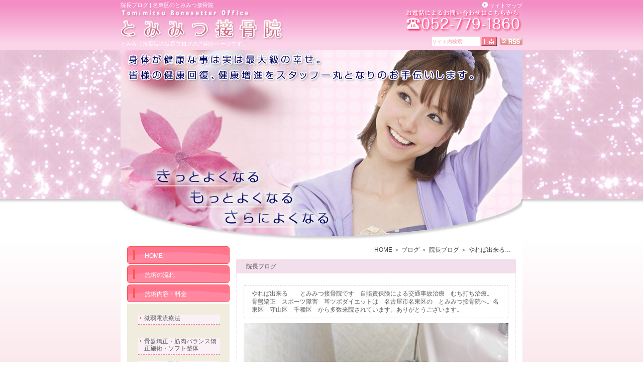

--- FILE ---
content_type: text/html; charset=UTF-8
request_url: https://tomimitsu-sekkotsuin.com/blog/doctor/2542
body_size: 6596
content:
<!DOCTYPE html>
<html lang="ja">
	<head>
		<meta charset="UTF-8">
		<meta name="author" content="とみみつ接骨院">
		<meta name="viewport" content="width=device-width, initial-scale=1, maximum-scale=5, minimum-scale=1, user-scalable=yes">
		<meta name="format-detection" content="telephone=no">
		<title>やれば出来る　　とみみつ接骨院です　自賠責保険による交通事故治療　むち打ち治療。　骨盤矯正　スポーツ障害　耳ツボダイエットは　名古屋市名東区の　とみみつ接骨院へ。名東区　守山区　千種区　から多数来院されています。ありがとうございます。　　 | とみみつ接骨院</title>
		<link rel="shortcut icon" href="https://tomimitsu-sekkotsuin.com/wp-content/uploads/favicon.ico" type="image/x-icon"/>

		<!--[if lt IE 9]>
		<script src="http://html5shim.googlecode.com/svn/trunk/html5.js"></script>
		<![endif]-->
		<meta name='robots' content='max-image-preview:large' />

<!-- All In One SEO Pack 3.7.1ob_start_detected [-1,-1] -->
<script type="application/ld+json" class="aioseop-schema">{"@context":"https://schema.org","@graph":[{"@type":"Organization","@id":"https://tomimitsu-sekkotsuin.com/#organization","url":"https://tomimitsu-sekkotsuin.com/","name":"とみみつ接骨院","sameAs":[]},{"@type":"WebSite","@id":"https://tomimitsu-sekkotsuin.com/#website","url":"https://tomimitsu-sekkotsuin.com/","name":"とみみつ接骨院","publisher":{"@id":"https://tomimitsu-sekkotsuin.com/#organization"}},{"@type":"WebPage","@id":"https://tomimitsu-sekkotsuin.com/blog/doctor/2542#webpage","url":"https://tomimitsu-sekkotsuin.com/blog/doctor/2542","inLanguage":"ja","name":"やれば出来る　　とみみつ接骨院です　自賠責保険による交通事故治療　むち打ち治療。　骨盤矯正　スポーツ障害　耳ツボダイエットは　名古屋市名東区の　とみみつ接骨院へ。名東区　守山区　千種区　から多数来院されています。ありがとうございます。　　","isPartOf":{"@id":"https://tomimitsu-sekkotsuin.com/#website"},"breadcrumb":{"@id":"https://tomimitsu-sekkotsuin.com/blog/doctor/2542#breadcrumblist"},"datePublished":"2011-01-12T07:03:46+09:00","dateModified":"2011-01-12T07:03:46+09:00"},{"@type":"Article","@id":"https://tomimitsu-sekkotsuin.com/blog/doctor/2542#article","isPartOf":{"@id":"https://tomimitsu-sekkotsuin.com/blog/doctor/2542#webpage"},"author":{"@id":"https://tomimitsu-sekkotsuin.com/author/pl6010615056/#author"},"headline":"やれば出来る　　とみみつ接骨院です　自賠責保険による交通事故治療　むち打ち治療。　骨盤矯正　スポーツ障害　耳ツボダイエットは　名古屋市名東区の　とみみつ接骨院へ。名東区　守山区　千種区　から多数来院されています。ありがとうございます。　　","datePublished":"2011-01-12T07:03:46+09:00","dateModified":"2011-01-12T07:03:46+09:00","commentCount":0,"mainEntityOfPage":{"@id":"https://tomimitsu-sekkotsuin.com/blog/doctor/2542#webpage"},"publisher":{"@id":"https://tomimitsu-sekkotsuin.com/#organization"},"articleSection":"院長ブログ","image":{"@type":"ImageObject","@id":"https://tomimitsu-sekkotsuin.com/blog/doctor/2542#primaryimage","url":"/wp-content/themes/genova_tpl/blog/images/ãã¤ã¬ãã¤ã.JPG"}},{"@type":"Person","@id":"https://tomimitsu-sekkotsuin.com/author/pl6010615056/#author","name":"とみみつ接骨院","sameAs":[],"image":{"@type":"ImageObject","@id":"https://tomimitsu-sekkotsuin.com/#personlogo","url":"https://secure.gravatar.com/avatar/c82e93cdd82a8a61c5c1389c8ea60be3?s=96&d=mm&r=g","width":96,"height":96,"caption":"とみみつ接骨院"}},{"@type":"BreadcrumbList","@id":"https://tomimitsu-sekkotsuin.com/blog/doctor/2542#breadcrumblist","itemListElement":[{"@type":"ListItem","position":1,"item":{"@type":"WebPage","@id":"https://tomimitsu-sekkotsuin.com/","url":"https://tomimitsu-sekkotsuin.com/","name":"名古屋市名東区で接骨院ならとみみつ接骨院へ"}},{"@type":"ListItem","position":2,"item":{"@type":"WebPage","@id":"https://tomimitsu-sekkotsuin.com/blog/doctor/2542","url":"https://tomimitsu-sekkotsuin.com/blog/doctor/2542","name":"やれば出来る　　とみみつ接骨院です　自賠責保険による交通事故治療　むち打ち治療。　骨盤矯正　スポーツ障害　耳ツボダイエットは　名古屋市名東区の　とみみつ接骨院へ。名東区　守山区　千種区　から多数来院されています。ありがとうございます。　　"}}]}]}</script>
<link rel="canonical" href="https://tomimitsu-sekkotsuin.com/blog/doctor/2542" />
<!-- All In One SEO Pack -->
<link rel='dns-prefetch' href='//s.w.org' />
		<script type="text/javascript">
			window._wpemojiSettings = {"baseUrl":"https:\/\/s.w.org\/images\/core\/emoji\/13.1.0\/72x72\/","ext":".png","svgUrl":"https:\/\/s.w.org\/images\/core\/emoji\/13.1.0\/svg\/","svgExt":".svg","source":{"concatemoji":"https:\/\/tomimitsu-sekkotsuin.com\/wp-includes\/js\/wp-emoji-release.min.js?ver=5.8.12"}};
			!function(e,a,t){var n,r,o,i=a.createElement("canvas"),p=i.getContext&&i.getContext("2d");function s(e,t){var a=String.fromCharCode;p.clearRect(0,0,i.width,i.height),p.fillText(a.apply(this,e),0,0);e=i.toDataURL();return p.clearRect(0,0,i.width,i.height),p.fillText(a.apply(this,t),0,0),e===i.toDataURL()}function c(e){var t=a.createElement("script");t.src=e,t.defer=t.type="text/javascript",a.getElementsByTagName("head")[0].appendChild(t)}for(o=Array("flag","emoji"),t.supports={everything:!0,everythingExceptFlag:!0},r=0;r<o.length;r++)t.supports[o[r]]=function(e){if(!p||!p.fillText)return!1;switch(p.textBaseline="top",p.font="600 32px Arial",e){case"flag":return s([127987,65039,8205,9895,65039],[127987,65039,8203,9895,65039])?!1:!s([55356,56826,55356,56819],[55356,56826,8203,55356,56819])&&!s([55356,57332,56128,56423,56128,56418,56128,56421,56128,56430,56128,56423,56128,56447],[55356,57332,8203,56128,56423,8203,56128,56418,8203,56128,56421,8203,56128,56430,8203,56128,56423,8203,56128,56447]);case"emoji":return!s([10084,65039,8205,55357,56613],[10084,65039,8203,55357,56613])}return!1}(o[r]),t.supports.everything=t.supports.everything&&t.supports[o[r]],"flag"!==o[r]&&(t.supports.everythingExceptFlag=t.supports.everythingExceptFlag&&t.supports[o[r]]);t.supports.everythingExceptFlag=t.supports.everythingExceptFlag&&!t.supports.flag,t.DOMReady=!1,t.readyCallback=function(){t.DOMReady=!0},t.supports.everything||(n=function(){t.readyCallback()},a.addEventListener?(a.addEventListener("DOMContentLoaded",n,!1),e.addEventListener("load",n,!1)):(e.attachEvent("onload",n),a.attachEvent("onreadystatechange",function(){"complete"===a.readyState&&t.readyCallback()})),(n=t.source||{}).concatemoji?c(n.concatemoji):n.wpemoji&&n.twemoji&&(c(n.twemoji),c(n.wpemoji)))}(window,document,window._wpemojiSettings);
		</script>
		<style type="text/css">
img.wp-smiley,
img.emoji {
	display: inline !important;
	border: none !important;
	box-shadow: none !important;
	height: 1em !important;
	width: 1em !important;
	margin: 0 .07em !important;
	vertical-align: -0.1em !important;
	background: none !important;
	padding: 0 !important;
}
</style>
	<link rel='stylesheet' id='wp-block-library-css'  href='https://tomimitsu-sekkotsuin.com/wp-includes/css/dist/block-library/style.min.css?ver=5.8.12' type='text/css' media='all' />
<link rel='stylesheet' id='contact-form-7-css'  href='https://tomimitsu-sekkotsuin.com/wp-content/plugins/contact-form-7/includes/css/styles.css?ver=5.2.2' type='text/css' media='all' />
<link rel='stylesheet' id='contact-form-7-confirm-css'  href='https://tomimitsu-sekkotsuin.com/wp-content/plugins/contact-form-7-add-confirm/includes/css/styles.css?ver=5.1' type='text/css' media='all' />
<script type='text/javascript' src='https://tomimitsu-sekkotsuin.com/wp-includes/js/jquery/jquery.min.js?ver=3.6.0' id='jquery-core-js'></script>
<script type='text/javascript' src='https://tomimitsu-sekkotsuin.com/wp-includes/js/jquery/jquery-migrate.min.js?ver=3.3.2' id='jquery-migrate-js'></script>
<link rel="https://api.w.org/" href="https://tomimitsu-sekkotsuin.com/wp-json/" /><link rel="alternate" type="application/json" href="https://tomimitsu-sekkotsuin.com/wp-json/wp/v2/posts/2542" /><link rel="EditURI" type="application/rsd+xml" title="RSD" href="https://tomimitsu-sekkotsuin.com/xmlrpc.php?rsd" />
<link rel="wlwmanifest" type="application/wlwmanifest+xml" href="https://tomimitsu-sekkotsuin.com/wp-includes/wlwmanifest.xml" /> 
<meta name="generator" content="WordPress 5.8.12" />
<link rel='shortlink' href='https://tomimitsu-sekkotsuin.com/?p=2542' />
<link rel="alternate" type="application/json+oembed" href="https://tomimitsu-sekkotsuin.com/wp-json/oembed/1.0/embed?url=https%3A%2F%2Ftomimitsu-sekkotsuin.com%2Fblog%2Fdoctor%2F2542" />
<link rel="alternate" type="text/xml+oembed" href="https://tomimitsu-sekkotsuin.com/wp-json/oembed/1.0/embed?url=https%3A%2F%2Ftomimitsu-sekkotsuin.com%2Fblog%2Fdoctor%2F2542&#038;format=xml" />
<style>
	#wpadminbar, #adminmenuwrap {
		background: #3d3d3d;
	}
	#wpadminbar #wp-admin-bar-wp-logo>.ab-item .ab-icon {
		width: 54px;
	}
	#wpadminbar #wp-admin-bar-wp-logo > .ab-item .ab-icon::before {
		display: inline-block;
		content: '';
		width: 54px;
		height: 20px;
		background: url(https://tomimitsu-sekkotsuin.com/wp-content/uploads/logo.png) 50% 50% no-repeat;
		background-size: 100%;
		margin-left: 6px;
	}
	#wpadminbar #adminbarsearch:before, #wpadminbar .ab-icon:before, #wpadminbar .ab-item:before{
		color: rgb(97, 97, 97);
	}
	#wpadminbar .ab-empty-item, #wpadminbar a.ab-item, #wpadminbar>#wp-toolbar span.ab-label, #wpadminbar>#wp-toolbar span.noticon {
		color: rgb(97, 97, 97);
	}
	#wpadminbar, #adminmenuwrap {
		background:#fff!important;box-shadow:0px 1px 5px 1px rgba(0,0,0,.3);
	}
	#adminmenu, #adminmenu .wp-submenu, #adminmenuback, #adminmenuwrap {
		background:#fff;
	}
	#adminmenu, #adminmenu .wp-submenu, #adminmenuback, #adminmenuwrap{
		background:#fff;
	}
	#adminmenu div.wp-menu-name {
		color: rgb(97, 97, 97);
	}
	#adminmenu div.wp-menu-image:before {
		color: rgb(97, 97, 97);
	}
	#adminmenu .wp-has-current-submenu .wp-submenu, #adminmenu .wp-has-current-submenu .wp-submenu.sub-open, #adminmenu .wp-has-current-submenu.opensub .wp-submenu, #adminmenu a.wp-has-current-submenu:focus+.wp-submenu, .no-js li.wp-has-current-submenu:hover .wp-submenu {
		background: #fff;
		color: rgb(97, 97, 97);
	}
	#adminmenu .wp-submenu a {
		color: rgb(97, 97, 97);
	}
	#adminmenu .opensub .wp-submenu li.current a, #adminmenu .wp-submenu li.current, #adminmenu .wp-submenu li.current a, #adminmenu .wp-submenu li.current a:focus, #adminmenu .wp-submenu li.current a:hover, #adminmenu a.wp-has-current-submenu:focus+.wp-submenu li.current a {
		color: rgb(97, 97, 97);
	}
	#adminmenu .wp-has-current-submenu .wp-submenu .wp-submenu-head, #adminmenu .wp-menu-arrow, #adminmenu .wp-menu-arrow div, #adminmenu li.current a.menu-top, #adminmenu li.wp-has-current-submenu a.wp-has-current-submenu, .folded #adminmenu li.current.menu-top, .folded #adminmenu li.wp-has-current-submenu {
		background: #6eba32;
	}
	#adminmenu li.wp-has-current-submenu a.wp-has-current-submenu div.wp-menu-name {
		color: #fff;
	}
	#adminmenu li.menu-top:hover div.wp-menu-name, #adminmenu li.opensub>a.menu-top div.wp-menu-name, #adminmenu li>a.menu-top:focus div.wp-menu-name {
		color: #fff;
	}
	#wp-admin-bar-wp-logo-default {
		display: none;
	}
	#wp-admin-bar-wp-logo {
		pointer-events: none;
	}
	body.no-customize-support #wpfooter, body.no-customize-support #wp-version-message, body.no-customize-support #toplevel_page_edit-post_type-elementor_library, body.no-customize-support .update-nag, body.no-customize-support #contextual-help-link {
		display:none!important;
	}
</style>

		<link rel="stylesheet" href="https://tomimitsu-sekkotsuin.com/wp-content/themes/genova_tpl/style.css">
		<link rel="stylesheet" type="text/css" href="https://tomimitsu-sekkotsuin.com/wp-content/themes/genova_tpl/css/content.css">
		
		
		<!-- Google tag (gtag.js) -->
<script async src="https://www.googletagmanager.com/gtag/js?id=UA-111456333-24&id=G-X87LYWZE0P"></script>
<script>
  window.dataLayer = window.dataLayer || [];
  function gtag(){dataLayer.push(arguments);}
  gtag('js', new Date());

  gtag('config', 'UA-111456333-24');
	  gtag('config', 'G-X87LYWZE0P');
</script>

		
	</head>

	<body class="post-template-default single single-post postid-2542 single-format-standard elementor-default elementor-kit-194">
		<div id="wrapper">
			<!-- ▼header -->
			<header>
            	<div class="catchword clearfix">
					<div class="inner">
												<h1>院長ブログ | 名東区のとみみつ接骨院</h1>
                        					</div>
				</div>
				<div class="wrap clearfix">
					<div id="headerLeft">
						<div class="logo"><a href="https://tomimitsu-sekkotsuin.com"><img src="https://tomimitsu-sekkotsuin.com/wp-content/uploads/logo.png" alt="とみみつ接骨院"></a></div>
												<h2>とみみつ接骨院の院長ブログのご紹介ページです。</h2>
                        					</div>

					<div id="headerRight">
						<div class="guildList">
							<a href="https://tomimitsu-sekkotsuin.com/sitemap">サイトマップ</a>
						</div>

						<div class="telNumber"><img src="https://tomimitsu-sekkotsuin.com/wp-content/uploads/header_tel.png" alt="TEL:052-779-1860"></div>
			
						<form name="google_search" id="google_search" method="get" action="https://www.google.co.jp/search">
							<input type="hidden" name="ie" value="UTF-8">
							<input type="hidden" name="oe" value="UTF-8">
							<input type="hidden" name="hl" value="ja">
							<input type="hidden" name="domains" value="https://tomimitsu-sekkotsuin.com">
							<input type="hidden" name="sitesearch" value="https://tomimitsu-sekkotsuin.com">
							<ul id="searchBox" class="clearfix">
								<li id="searchInput">
									<input id="search" type="text" name="q" size="15" maxlength="280" placeholder="サイト内検索" onblur="if(this.value == '') this.value='サイト内検索';" onfocus="if(this.value == 'サイト内検索') this.value='';">
								</li>
								<li id="searchButton">
									<input type="image" src="https://tomimitsu-sekkotsuin.com/wp-content/uploads/b_search.gif" name="btnG" alt="検索" title="検索" onclick="javascript:window.document.google_search.submit();" onkeypress="">
								</li>
								<li id="rss">
									<a href="/sitemap.rss" target="_blank"><img src="https://tomimitsu-sekkotsuin.com/wp-content/uploads/b_rss.jpg" alt="RSS" border="0"></a>
								</li>
							</ul>
						</form>
					</div>

					<div class="toggleMenu">
						<div class="triggers">
							<span></span>
							<span></span>
							<span></span>
						</div>
					</div>
				</div>

				<nav>
					<ul class="menu clearfix">
						<li><a href="https://tomimitsu-sekkotsuin.com"><span>HOME</span></a></li>
						<li><a href="https://tomimitsu-sekkotsuin.com/menu01"><span>施術の流れ</span></a></li>
						<li><a href="https://tomimitsu-sekkotsuin.com/menu02"><span>施術内容・料金</span></a></li>
						<li><a href="https://tomimitsu-sekkotsuin.com/menu03"><span>交通事故について</span></a></li>
						<li><a href="https://tomimitsu-sekkotsuin.com/menu04"><span>耳ツボダイエット</span></a></li>
						<li><a href="https://tomimitsu-sekkotsuin.com/menu02/case01/"><span>微弱電流療法</span></a></li>
						<li><a href="https://tomimitsu-sekkotsuin.com/menu02/case02/"><span>骨盤矯正・筋肉バランス矯正治療・ソフト整体</span></a></li>
						<li><a href="https://tomimitsu-sekkotsuin.com/menu02/cat149/"><span>スポーツ障害</span></a></li>
						<li><a href="https://tomimitsu-sekkotsuin.com/menu04/case01/"><span>耳つぼダイエット私にお任せ</span></a></li>
						<li><a href="https://tomimitsu-sekkotsuin.com/menu05"><span>院長挨拶</span></a></li>
						<li><a href="https://tomimitsu-sekkotsuin.com/menu05/staffinfo/"><span>スタッフ紹介</span></a></li>
                        <li><a href="https://tomimitsu-sekkotsuin.com/menu07"><span>受付時間・所在地</span></a></li>
                        <li><a href="https://tomimitsu-sekkotsuin.com/menu08"><span>よくある質問</span></a></li>
                        <li><a href="https://tomimitsu-sekkotsuin.com/menu09"><span>求人案内</span></a></li>
                        <li><a href="https://tomimitsu-sekkotsuin.com/menu10"><span>リンク集</span></a></li>
                        <li><a href="https://tomimitsu-sekkotsuin.com/movie"><span>動画紹介</span></a></li>
					</ul>

					<div class="contactBox sp">
						<div class="inner">
							<p class="tit">お問い合わせはお気軽に</p>
							<ul>
								<li>
									<a href="tel:0527791860" class="btnTel" data-evt="ヘッダー">
										<img src="https://tomimitsu-sekkotsuin.com/wp-content/uploads/contact_tel.png" alt="TEL:052-779-1860">
									</a>
								</li>
								<li>
									<a href="/inquiry/" class="btnInq" target="_blank" data-evt="スマホヘッダー">
										<img src="https://tomimitsu-sekkotsuin.com/wp-content/uploads/contact_inq.png" alt="メールお問い合わせ">
									</a>
								</li>
							</ul>
						</div>
					</div>
				</nav>
			</header>
			<!-- ▲header -->
			
			<!-- ▼メインイメージ -->
			<div id="mainVisual">
				<img src="https://tomimitsu-sekkotsuin.com/wp-content/uploads/topimage.jpg" alt="身体が健康な事は実は最大級の幸せ。皆様の健康回復、健康増進をスタッフ一丸となりのお手伝いします。">
			</div>
			<!-- ▲メインイメージ -->
<main>
	<div class="mainInner clearfix">
		<article>
			<div id="bread"><ul class="clearfix"><li><a href="https://tomimitsu-sekkotsuin.com">HOME</a></li>  <li><a href="https://tomimitsu-sekkotsuin.com/blog/">ブログ</a></li>
<li><a href="https://tomimitsu-sekkotsuin.com/blog/doctor/">院長ブログ</a></li>
<li>やれば出来る　　とみみつ接骨院です　自賠責保険による交通事故治療　むち打ち治療。　骨盤矯正　スポーツ障害　耳ツボダイエットは　名古屋市名東区の　とみみつ接骨院へ。名東区　守山区　千種区　から多数来院されています。ありがとうございます。　　</li></ul></div>			<div id="content">
				<div class="pagename">
					<h3>
						院長ブログ					</h3>
				</div>
				<div class="contentBox">
					<div id="blogList" class="contentArea">
												<div class="entry details">
							<h4 class="entry-title">やれば出来る　　とみみつ接骨院です　自賠責保険による交通事故治療　むち打ち治療。　骨盤矯正　スポーツ障害　耳ツボダイエットは　名古屋市名東区の　とみみつ接骨院へ。名東区　守山区　千種区　から多数来院されています。ありがとうございます。　　</h4>
							<div class="blogArea">
								<div class="box02PhotoWrap">
<div class="box02Photo">
<a href="/wp-content/themes/genova_tpl/blog/images/トイレパイプ.JPG" rel="lightbox" title="修理完了！！"><img border="0" src="/wp-content/themes/genova_tpl/blog/images/トイレパイプ.JPG" alt="" width="180" /></a>
</div>
</div>
<p>自賠責保険による交通事故治療　むち打ち治療。骨盤矯正　スポーツ障害　捻挫　打撲　肉ばなれ　微弱電流治療　耳つぼダイエットは　名古屋市名東区の　と                                                                                                                                                                                                                                                                                みみつ接骨院へ。　長久手町　尾張旭市からも患者様来院されています。ありがとうございます。</p>
<p>２０１１年１月１２日（<span>水</span>）</p>
<p>年末から気になっていました。とうとう吹き出しが激しくなってきたんです。</p>
<p>当院トイレのパイプからの水漏れが。</p>
<p>年末は半日で数滴漏れていましたが、昨日から床がベタベタに濡れる有様。</p>
<p>ダメだこりゃ！！　と言う事で一旦元栓を締めて、パッキンの割れだと思っていましたので、パッキンの確認しました。このタイプはなのか、現在はこの様になのか？ですが、パッキンが見当たらず。取り合えずパイプの中に少々の細かなゴミがありましたので、洗浄して、もう一度元に戻してしっかり取り付けを行いました。開始から１５分経過。</p>
<p>あ～ら不思議。水漏れが止まりました。たぶんネジが緩くなっていたんでしょうね。素人判断ですが。こんな事なら年末にやっておけばとは思いましたが、、、、、</p>
<p>いつもなら今回のような事は　面倒くさいと感じて業者さんを呼んでしまうのですが、いや～　<span style="color: rgb(255, 0, 0);">やれば出来るもんですね～</span>　業者さんを呼ぶとまず高いのが出張費ですからなんか得した気分でもあります。</p>
<p>出来そうな事はまず自分でｔｒｙですね。これからはそうします。</p>
							</div>
							<p class="contributor">投稿者 <span class="author">とみみつ接骨院 (2011年01月12日 16:03)</span></p>
						</div>
											</div>
				</div>
			</div>
		</article>
		<aside>
	<div class="inner">
 		<ul class="naviList">
			<li><a href="https://tomimitsu-sekkotsuin.com">HOME</a></li>
            <li><a href="https://tomimitsu-sekkotsuin.com/menu01">施術の流れ</a></li>
            <li>
            	<a href="https://tomimitsu-sekkotsuin.com/menu02">施術内容・料金</a>
                <ul class="subNaviList">
                	<li><a href="https://tomimitsu-sekkotsuin.com/menu02/case01">微弱電流療法</a></li>
                    <li><a href="https://tomimitsu-sekkotsuin.com/menu02/case02">骨盤矯正・筋肉バランス矯正施術・ソフト整体</a></li>
                    <li><a href="https://tomimitsu-sekkotsuin.com/menu02/cat149">スポーツ障害</a></li>
                </ul>
            </li>
            <li><a href="https://tomimitsu-sekkotsuin.com/menu03">交通事故について</a></li>
            <li>
            	<a href="https://tomimitsu-sekkotsuin.com/menu04">耳ツボダイエット</a>
                <ul class="subNaviList">
                	<li><a href="https://tomimitsu-sekkotsuin.com/menu04/case01">耳つぼダイエット私にお任せ</a></li>
                </ul>
            </li>
            <li>
            	<a href="https://tomimitsu-sekkotsuin.com/menu05">院長挨拶</a>
                <ul class="subNaviList">
                	<li><a href="https://tomimitsu-sekkotsuin.com/menu05/staffinfo">スタッフ紹介</a></li>
                </ul>
            </li>
            <li><a href="https://tomimitsu-sekkotsuin.com/menu07">受付時間・所在地</a></li>
            <li><a href="https://tomimitsu-sekkotsuin.com/menu08">よくある質問</a></li>
            <li><a href="https://tomimitsu-sekkotsuin.com/menu09">求人案内</a></li>
            <li><a href="https://tomimitsu-sekkotsuin.com/menu10">リンク集</a></li>
            <li><a href="https://tomimitsu-sekkotsuin.com/movie">動画紹介</a></li>
		</ul>
		
		<ul class="bannerList">
			<li><a href="https://tomimitsu-sekkotsuin.com/blog/doctor"><img src="https://tomimitsu-sekkotsuin.com/wp-content/uploads/side_banner01.png" alt="院長ブログ"></a></li>
			<li><a href="https://tomimitsu-sekkotsuin.com/blog/staff"><img src="https://tomimitsu-sekkotsuin.com/wp-content/uploads/side_banner02.png" alt="スタッフブログ"></a></li>
            <li><a href="https://tomimitsu-sekkotsuin.com/movie"><img src="https://tomimitsu-sekkotsuin.com/wp-content/uploads/side_banner03.jpg" alt="お客様の動画・手紙をチェック"></a></li>
            <li><a href="https://tomimitsu-sekkotsuin.com/menu09"><img src="https://tomimitsu-sekkotsuin.com/wp-content/uploads/side_banner04.jpg" alt="スタッフ募集"></a></li>
            <li><a href="http://twitter.com/10332jt" target="_blank"><img src="https://tomimitsu-sekkotsuin.com/wp-content/uploads/side_banner05.jpg" alt="twitter"></a></li>
		</ul>
		
				<div id="inqBox">
			<div class="boxInner">
				<p class="tel"><img src="https://tomimitsu-sekkotsuin.com/wp-content/uploads/inquiry_tel_number.png" alt="TEL:052-779-1860"></p>
				<small>ご質問等お気軽にご相談ください。</small>
			</div>
		</div>
			</div>
</aside>	</div>
</main>

			<!-- ▼footer -->
			<footer>
				<div id="pagetopWrap">
					<div class="pagetop">
						<a href="#wrapper" class="pagetopBt"><img src="/wp-content/uploads/pagetop.jpg" alt="PAGETOP"></a>
					</div>
				</div>
				<div id="footer">
					<div class="inner">
						<ul class="footerLink">
							<li><a href="https://tomimitsu-sekkotsuin.com">HOME</a>|</li>
							<li><a href="https://tomimitsu-sekkotsuin.com/menu01">施術の流れ</a>|</li>
							<li><a href="https://tomimitsu-sekkotsuin.com/menu02">施術内容・料金</a>|</li>
							<li><a href="https://tomimitsu-sekkotsuin.com/menu03">交通事故について</a>|</li>
							<li><a href="https://tomimitsu-sekkotsuin.com/menu04">耳ツボダイエット</a>|</li>
							<li><a href="https://tomimitsu-sekkotsuin.com/menu05">院長挨拶</a>|</li>
							<li><a href="https://tomimitsu-sekkotsuin.com/menu07">受付時間・所在地</a>|</li>
							<li><a href="https://tomimitsu-sekkotsuin.com/menu08">よくある質問</a>|</li>
							<li><a href="https://tomimitsu-sekkotsuin.com/menu09">求人案内</a>|</li>
							<li><a href="https://tomimitsu-sekkotsuin.com/menu10">リンク集</a>|</li>
							<li><a href="https://tomimitsu-sekkotsuin.com/movie">動画紹介</a>|</li>						
							<li><a href="https://tomimitsu-sekkotsuin.com/sitemap">サイトマップ</a></li>
						</ul>
						<address>名古屋市名東区で接骨院をお探しの際はお気軽にお問い合わせください。<span class="half">Copyright (C) とみみつ接骨院 All Right Reserved.</span></address>
					</div>
				</div>
				
				<div class="fixed_box">
					<ul class="clearfix">
						<li>
							<a href="tel:0527791860" class="btnTel" data-evt="フッター">
                            	<img class="pc" src="https://tomimitsu-sekkotsuin.com/wp-content/uploads/fixed_tel.png" alt="TEL:052-779-1860">
								<img class="sp" src="https://tomimitsu-sekkotsuin.com/wp-content/uploads/fixed_tel_sp.png" alt="TEL:052-779-1860">
							</a>
						</li>
						<li>
							<a href="/inquiry" class="btnInq" target="_blank" data-evt="フッターの追従バナー">
								<img class="pc" src="https://tomimitsu-sekkotsuin.com/wp-content/uploads/fixed_inq.png" alt="メール">
								<img class="sp" src="https://tomimitsu-sekkotsuin.com/wp-content/uploads/fixed_inq_sp.png" alt="メール">
							</a>
						</li>
						<li>
							<a class="pagetopBt" href="#wrapper">
                            	<img class="pc" src="https://tomimitsu-sekkotsuin.com/wp-content/uploads/fixed_pagetop.png" alt="pagetop">
								<img class="sp" src="https://tomimitsu-sekkotsuin.com/wp-content/uploads/fixed_pagetop_sp.png" alt="pagetop">
							</a>
						</li>
					</ul>
				</div>
			</footer>
			<!-- ▲footer -->

			<script type='text/javascript' id='contact-form-7-js-extra'>
/* <![CDATA[ */
var wpcf7 = {"apiSettings":{"root":"https:\/\/tomimitsu-sekkotsuin.com\/wp-json\/contact-form-7\/v1","namespace":"contact-form-7\/v1"}};
/* ]]> */
</script>
<script type='text/javascript' src='https://tomimitsu-sekkotsuin.com/wp-content/plugins/contact-form-7/includes/js/scripts.js?ver=5.2.2' id='contact-form-7-js'></script>
<script type='text/javascript' src='https://tomimitsu-sekkotsuin.com/wp-includes/js/jquery/jquery.form.min.js?ver=4.3.0' id='jquery-form-js'></script>
<script type='text/javascript' src='https://tomimitsu-sekkotsuin.com/wp-content/plugins/contact-form-7-add-confirm/includes/js/scripts.js?ver=5.1' id='contact-form-7-confirm-js'></script>
<script type='text/javascript' id='rtrar.appLocal-js-extra'>
/* <![CDATA[ */
var rtafr = {"rules":""};
/* ]]> */
</script>
<script type='text/javascript' src='https://tomimitsu-sekkotsuin.com/wp-content/plugins/real-time-auto-find-and-replace/assets/js/rtafar.local.js?ver=1.2.4' id='rtrar.appLocal-js'></script>
<script type='text/javascript' src='https://tomimitsu-sekkotsuin.com/wp-content/plugins/real-time-auto-find-and-replace/assets/js/rtafar.app.min.js?ver=1.2.4' id='rtrar.app-js'></script>
<script type='text/javascript' src='https://tomimitsu-sekkotsuin.com/wp-includes/js/wp-embed.min.js?ver=5.8.12' id='wp-embed-js'></script>
		</div>
		<!-- ▲wrapper -->
		<script type="text/javascript" src="https://ajax.googleapis.com/ajax/libs/jquery/1.8.3/jquery.min.js"></script>
		<script type="text/javascript" src="https://static.plimo.jp/js/typesquare.js" charset="utf-8"></script>
		<script type="text/javascript" src="https://tomimitsu-sekkotsuin.com/wp-content/themes/genova_tpl/js/matchHeight.js"></script>
		<script type="text/javascript" src="https://tomimitsu-sekkotsuin.com/wp-content/themes/genova_tpl/js/share.js"></script>
		<script type="text/javascript" src="https://tomimitsu-sekkotsuin.com/wp-content/themes/genova_tpl/js/lazysizes.min.js"></script>

	</body>
</html>

--- FILE ---
content_type: text/css
request_url: https://tomimitsu-sekkotsuin.com/wp-content/themes/genova_tpl/style.css
body_size: 4819
content:
@charset "utf-8";
/* 
Theme Name: genova_tpl
File: style.css
Author: Genova Design
Author URL: https://genova.co.jp/
Description: Genova 2021 Wordpress template
Version: 1.0
*/

/* =====================================
■RESET
===================================== */
html{color:#000;background:#FFF}body,div,dl,dt,dd,ul,ol,li,h1,h2,h3,h4,h5,h6,pre,code,form,fieldset,legend,input,textarea,p,blockquote,th,td{margin:0;padding:0}table{border-collapse:collapse;border-spacing:0}fieldset,img{border:0}address,caption,cite,code,dfn,em,strong,th,var{font-style:normal;font-weight:normal}ol,ul{list-style:none}caption,th{text-align:left}h1,h2,h3,h4,h5,h6{font-size:100%;font-weight:normal}q:before,q:after{content:''}abbr,acronym{border:0;font-variant:normal}sup{vertical-align:text-top}sub{vertical-align:text-bottom}legend{color:#000}#yui3-css-stamp.cssreset{display:none}


/* =====================================
■BASE
===================================== */
/* -------------------------------------
general
------------------------------------- */
html {
	font-size: 100%;
}
body {
	background-color: #E9819C;
 	font-family: "ＭＳ Ｐゴシック", Osaka, "ヒラギノ角ゴ Pro W3", Arial, Helvetica, sans-serif;
	font-size: 62.5%;
	line-height: 1.4em;
	color: #5D5D5D;
	padding: 0;
	margin: 0;
	position: relative;
	-webkit-text-size-adjust: 100%;
	word-break: break-all;
	/*line-break: strict;*/
}
* {
	font-size: 100%;
}
a:focus, *:focus {
	outline: none;
}
a {
	color: #5D5D5D;
	vertical-align: baseline;
	text-decoration: none;
	transition: all 0.5s;
}
a:hover {
	color: #F297C8;
	transition: all 0.5s;
}
a[href^="tel:"] {
	pointer-events: none;
	cursor: text;
}
img {
	width: auto;
	max-width: 100%;
	vertical-align: bottom;
	margin: 0;
	padding: 0;
	-webkit-backface-visibility: hidden;
}
a img {
	opacity: 1;
	transition: opacity .5s;
}
a:hover img {
	opacity: 0.8;
	transition: opacity .5s;
}
table {
	width: 100%;
}
p:not(:last-child) {
	margin-bottom: 1.5em;
}
strong {
	font-weight: 700;
}
.hikoukai {
	display: none;
}
.elementor-editor-active #content .hikoukai {
	display: block !important;
	border: 5px solid #777;
	background: #e0e0e5;
	padding: 20px 0;
}
.elementor-editor-active #content > #news {
	display: none;
}

@media screen and (max-width: 767px) {
	a[href^="tel:"] {
		pointer-events: auto;
		cursor: pointer;
		color: #F297C8 !important;
		text-decoration: underline;
	}
	.auto_height {
		height: auto !important;
	}
}

/*--------------------------------------
Icon fonts
--------------------------------------*/
@font-face {
	font-family: 'icomoon';
	src:  url('img/fonts/icomoon.eot');
	src:  url('img/fonts/icomoon.eot#iefix') format('embedded-opentype'),
		url('img/fonts/icomoon.ttf') format('truetype'),
		url('img/fonts/icomoon.woff') format('woff'),
		url('img/fonts/icomoon.svg#icomoon') format('svg');
	font-weight: normal;
	font-style: normal;
}
[class*='icon-']:not([class*='eicon-']):before {
	display: inline-block;
	font-family: 'icomoon';
	speak: none;
	font-style: normal;
	font-weight: normal;
	font-variant: normal;
	text-transform: none;
	line-height: 1;
	vertical-align: baseline;
	-webkit-font-smoothing: antialiased;
	-moz-osx-font-smoothing: grayscale;
}
.icon-blog:before {content: "\e900";}
.icon-category:before {content: "\e901";}
.icon-check:before {content: "\e902";}
.icon-checked:before {content: "\e903";}
.icon-down:before {content: "\e904";}
.icon-facebook:before {content: "\e905";}
.icon-google:before {content: "\e906";}
.icon-line:before {content: "\e907";}
.icon-twitter:before {content: "\e908";}
.icon-arrow02:before {content: "\e909";}
.icon-arrow01:before {content: "\e910";}
.icon-search:before {content: "\e911";}
.icon-tag:before {content: "\e912";}


/* -------------------------------------
shortcuts
------------------------------------- */
/* ■スペーサー
------------------------------------- */
/* margin */
.mb0 { margin-bottom: 0px !important; }
.mb5 { margin-bottom: 5px !important; }
.mb10 { margin-bottom: 10px !important; }
.mb15 { margin-bottom: 15px !important; }
.mb20 { margin-bottom: 20px !important; }
.mb25 { margin-bottom: 25px !important; }
.mb30 { margin-bottom: 30px !important; }
.mb35 { margin-bottom: 35px !important; }
.mb40 { margin-bottom: 40px !important; }
.mb45 { margin-bottom: 45px !important; }
.mb50 { margin-bottom: 50px !important; }
.mb55 { margin-bottom: 55px !important; }
.mb60 { margin-bottom: 60px !important; }
.mb65 { margin-bottom: 65px !important; }
.mb70 { margin-bottom: 70px !important; }
.mb75 { margin-bottom: 75px !important; }
.mb80 { margin-bottom: 80px !important; }
.mb85 { margin-bottom: 85px !important; }
.mb90 { margin-bottom: 90px !important; }
.mb95 { margin-bottom: 95px !important; }
.mb100 { margin-bottom: 100px !important; }

.mt0 { margin-top: 0px !important; }
.mt5 { margin-top: 5px !important; }
.mt10 { margin-top: 10px !important; }
.mt15 { margin-top: 15px !important; }

/* padding */
.pt0 { padding-top: 0px !important; }
.pt5 { padding-top: 5px !important; }
.pt10 { padding-top: 10px !important; }
.pt15 { padding-top: 15px !important; }

.pb0 { padding-bottom: 0px !important; }
.pb5 { padding-bottom: 5px !important; }
.pb10 { padding-bottom: 10px !important; }
.pb15 { padding-bottom: 15px !important; }


/* ■汎用
------------------------------------- */
/* float */
.fr {
	float: right!important;
}
.fl {
	float: left!important;
}

/* clear */
.clearfix {
	*zoom: 1;
}
.clearfix::after {
	content: "";
	display: block;
	clear: both;
}
.cl {
	clear: both !important;
}

/* text indent */
.textHide {
	overflow: hidden;
	text-indent: 100%;
	white-space: nowrap;
}

/* text-align */
.tac {
	text-align: center !important;
}
.tar {
	text-align: right !important;
}
.tal {
	text-align: left !important;
}

/* font-weight */
.fb {
	font-weight: bold !important;
}
.half {
	display: inline-block;
}

/* Pc/sp change */
.sp {
	display: none;
}

@media screen and (max-width: 767px) {
	.pc {
		display: none !important;
	}
	.sp {
		display: block !important;
	}
}

/*--------------------------------------
container
--------------------------------------*/
.container {
	width: 100%;
	max-width: 820px;
	padding: 0 10px;
	margin: 0 auto;
	-webkit-box-sizing: border-box;
	-moz-box-sizing: border-box;
	-ms-box-sizing: border-box;
	-o-box-sizing: border-box;
	box-sizing: border-box;
}
.container:after {
	content: "";
	display: block;
	clear: both;
}

/* =====================================
■HEADER
===================================== */
header {
	background: url(/wp-content/uploads/bg_header.jpg) repeat-x left top #fbd4e9;
	padding-bottom: 6px;
	position: relative;
	z-index: 9999;
}
#headerLeft {
	float: left;
	width: 60%;
}
#headerRight {
	float: right;
	width: 30%;
	max-width: 234px;
	position: relative;
	display: flex;
	flex-wrap: wrap;
	justify-content: flex-end;
}
header .logo img {
	width: 100%;
	max-width: 324px;
}
header .catchword {
	padding: 3px 0 2px;
}
header .catchword h1 {
	width: 100%;
	max-width: 820px;
	padding: 0 10px;
	margin: 0 auto;
	font-size: 11px;
	line-height: 14px;
	color: #fff;
	box-sizing: border-box;
}
header h2 {
    font-size: 11px;
    line-height: 14px;
    color: #fff;
}
#headerRight .guildList {
	display: flex;
	position: absolute;
	right: 0;
	top: -15px;
}
#headerRight .guildList a {
	display: block;
	font-size: 11px;
	color: #fff;
	text-decoration: none;
	padding-left: 14px;
	background: url(/wp-content/uploads/header_navi_bg.png) no-repeat left top;
}
#headerRight .guildList a:hover {
	text-decoration: underline;
}
#headerRight .telNumber {
	margin: 0 0 8px;
}
#searchBox li {
	float: left;
	line-height: 1;
}
#searchBox li#searchInput {
	margin-right: 2px;
}
#searchBox li#searchInput input#search {
	border: 1px solid #EFD3E4;
	width: 95px;
	height: 18px;
	font-size: 10px;
	line-height: 1.4em;
	color: #FAA7B4;
}
#searchBox #searchInput input#search[type="text"]::placeholder {
	color: #FAA7B4;
}
#searchBox #searchInput input#search[type="text"]:focus {
	border: 1px solid blue;
}
#searchBox li#searchButton {
	margin: 1px 7px 0 0;
}
#searchBox li#rss {
	padding-top: 3px;
}

@media screen and (min-width: 768px) {
	header .wrap {
		max-width: 820px;
		padding: 0 10px;
		margin: 0 auto;
		box-sizing: border-box;
	}

	/*　toggleMenu　*/
	.toggleMenu {
		display: none;
	}
}

@media screen and (max-width: 767px) {
	body.noscroll {
		overflow-y: hidden !important;
		height: 100% !important;
	}
	header {
		margin: 0;
		padding: 0;
/* 		background: #fff; */
	}
	header.open {
		width: 100%;
		position: fixed;
		top: 0 !important;
		left: 0;
	}
	#headerLeft {
		float: none;
		width: 100%;
		margin: 0;
	}
	header .catchword,
	header h2,
	#headerRight {
		display: none;
	}
	header .logo {
		width: calc(100% - 70px);
		height: 60px;
		display: flex;
		align-items: center;
		margin: 0 0 0 10px;
	}
	header .logo img {
		max-width: 220px;
	}

	/*　toggleMenu　*/
	.toggleMenu {
		display: block;
		width: 60px;
		height: 60px;
		background: #fff;
		text-align: center;
		cursor: pointer;
		position: fixed;
		top: 0;
		right: 0;
		z-index: 999;
	}
	.triggers,
	.triggers span {
		display: inline-block;
		transition: all .4s;
		box-sizing: border-box;
	}
	.triggers {
		position: relative;
		width: 23px;
		height: 21px;
		margin: 20px auto 0;
		text-align: center;
		cursor: pointer;
	}
	.triggers span {
		position: absolute;
		left: 0;
		width: 100%;
		height: 3px;
		background: #F297C8;
		border-radius: 5px;
	}
	.triggers span:nth-of-type(1) {
		top: 0;
	}
	.triggers span:nth-of-type(2) {
		top: 9px;
	}
	.triggers span:nth-of-type(3) {
		bottom: 0;
	}
	.toggleMenu.active .triggers span:nth-of-type(1) {
		-webkit-transform: translateY(9px) rotate(-45deg);
		transform: translateY(9px) rotate(-45deg);
	}
	.toggleMenu.active .triggers span:nth-of-type(2) {
		opacity: 0;
	}
	.toggleMenu.active .triggers span:nth-of-type(3) {
		-webkit-transform: translateY(-9px) rotate(45deg);
		transform: translateY(-9px) rotate(45deg);
	}
}

/*--------------------------------------
* nav
--------------------------------------*/
nav {
	width: 98%;
	margin: 0 auto;
}
nav .menu {
	max-width: 830px;
	margin: 0 auto;
}
nav .menu > li {
	float: left;
	width: 16.6%;
	border-right: 1px solid #f5f5f5;
	box-sizing: border-box;
	position: relative;
}
nav .menu > li:first-child {
	width: 16%;
	border-left: 1px solid #f5f5f5;
}
nav .menu > li:nth-child(3) {
	width: 17.6%;
}
nav .menu > li > a,
nav .menu > li > span {
	display: block;
	text-align: center;
	padding: 14px 2px;
	color: #3c3c3c;
	cursor: pointer;
	transition: all 0.6s ease;
	position: relative;
	z-index: 5;
}
nav .menu > li > a > span,
nav .menu > li > span > span {
	display: block;
	margin: 0 auto;
}
nav .menu > li > a:hover,
nav .menu > li > span:hover,
nav .menu > li.hover > a,
nav .menu > li.hover > span {
	background: #f5f5f5;
}
nav .menu > li ul {
	display: block;
	width: 100%;
	position: absolute;
	top: 100%;
	left: 0;
	pointer-events: none;
	-moz-transition-duration: 0.6s;
	-o-transition-duration: 0.6s;
	-webkit-transition-duration: 0.6s;
	transition-duration: 0.6s;
	filter: progid:DXImageTransform.Microsoft.Alpha(Opacity=0);
	opacity: 0;
	z-index: 99;
	transition: .3s;
}
nav .menu > li ul li {
	border-top: 1px solid #fff;
}
nav .menu > li ul li a {
	display: block;
	color: #3c3c3c;
	background: #eee;
	padding: 14px 2px;
	text-align: center;
	transition: all 0.6s ease;
}
nav .menu > li ul a:hover {
	background: #f9f9f9;
	text-decoration: none;
}
.desktop nav .menu > li > span:hover + ul,
.desktop nav .menu > li > span ul:hover,
.desktop nav .menu > li ul:hover {
	pointer-events: auto;
	filter: progid:DXImageTransform.Microsoft.Alpha(enabled=false);
	opacity: 1;
}
.desktop nav .menu > li ul a:hover {
	filter: progid:DXImageTransform.Microsoft.Alpha(enabled=false);
	opacity: 1;
}
.tablet nav .menu > li > ul {
	display: none;
}
.tablet nav .menu > li > span + ul {
	pointer-events: none;
	opacity: 0;
}
.tablet nav .menu > li.hover > span + ul {
	pointer-events: auto;
	filter: progid:DXImageTransform.Microsoft.Alpha(enabled=false);
	opacity: 1;
}

@media screen and (min-width: 768px) {
	nav {
		/* 		display: block !important; */
		display: none;
	}
	nav .menu > li ul {
		pointer-events: none;
	}
}

@media screen and (max-width: 767px) {
	nav {
		display: none;
		width: 100%;
		height: calc(100% - 60px);
		background: #FDF4F5;
		position: fixed;
		top: 60px;
		left: 0;
		margin: 0;
		padding: 0;
		box-sizing: border-box;
		overflow-y: scroll !important;
		overflow: hidden;
		z-index: 9999;
	}
	nav .menu {
		display: block;
		padding: 30px;
		border: none;
	}
	nav .menu > li {
		float: none;
		width: 100% !important;
		margin: 2px 0 0;
		border: none !important;
		position: relative;
	}
	nav .menu > li > a,
	nav .menu > li > span {
		display: block;
		width: 100%;
		height: auto;
		font-family: "秀英角ゴシック金 L","Shuei KakuGo Kin L";
		font-size: 16px;
		letter-spacing: 0.1em;
		line-height: 1.2;
		text-align: left;
		color: #22201E;
		background: #fff;
		cursor: pointer;
		text-decoration: none;
		position: relative;
		padding: 18px 20px 20px 20px !important;
		-moz-box-sizing: border-box;
		-webkit-box-sizing: border-box;
		box-sizing: border-box;
	}
	nav .menu > li > span {
		padding: 18px 40px 20px 20px !important;
	}
	nav .menu > li:first-child > a,
	nav .menu > li:first-child > span {
		border-radius: 5px 5px 0 0;
	}
	nav .menu > li:last-child > a,
	nav .menu > li:last-child > span {
		border-radius: 0 0 5px 5px;
	}
	nav .menu > li > a:hover,
	nav .menu > li > span:hover,
	nav .menu > li.hover > a,
	nav .menu > li.hover > span {
		color: #22201E;
		background: #fff;
	}
	nav .menu > li > span:after {
		content: "";
		width: 11px;
		height: 11px;
		border-left: 1px solid #F297C8;
		border-top: 1px solid #F297C8;
		position: absolute;
		top: 50%;
		right: 20px;
		-moz-transform: rotate(45deg);
		-ms-transform: rotate(45deg);
		-webkit-transform: rotate(45deg);
		transform: rotate(45deg);
		-moz-transition-duration: 0.2s;
		-o-transition-duration: 0.2s;
		-webkit-transition-duration: 0.2s;
		transition-duration: 0.2s;
		margin-top: -2px;
		box-sizing: border-box;
	}
	nav .menu > li.hover > span:after {
		-moz-transform: rotate(225deg);
		-ms-transform: rotate(225deg);
		-webkit-transform: rotate(225deg);
		transform: rotate(225deg);
		margin-top: -8px;
	}
	nav .menu > li > a > span,
	nav .menu > li > span > span {
		display: block;
		margin: 0 auto;
	}
	nav .menu > li ul {
		display: none;
		position: relative;
		top: 0 !important;
		left: 0;
		background: none;
		padding: 0;
		margin: 0;
		box-shadow: none;
		width: 100%;
	}
	nav .menu > li ul li {
		display: none;
		width: 100%;
		margin-top: 2px;
		border: none !important;
	}
	nav .menu > li.hover li {
		display: block;
		filter: progid:DXImageTransform.Microsoft.Alpha(enabled=false);
		opacity: 1;
	}
	nav .menu > li ul li a {
		display: block;
		font-family: "秀英角ゴシック金 L","Shuei KakuGo Kin L";
		font-size: 16px;
		line-height: 1.2;
		letter-spacing: 0.05em;
		text-align: left;
		color: #fff;
		background: #FF879F !important;
		margin-top: 2px;
		padding: 18px 30px 20px;
		text-decoration: none !important;
		-moz-box-sizing: border-box;
		-webkit-box-sizing: border-box;
		box-sizing: border-box;
		position: relative;
	}
	nav .menu > li ul li a:hover {
		opacity: 1;
	}	
	nav .menu > li ul li a span {
		margin-left: 5px;
	}
	nav .menu > li ul li a br {
		display: none;
	}
	nav .menu > li.hover ul {
		display: block;
		filter: progid:DXImageTransform.Microsoft.Alpha(enabled=false);
		opacity: 1;
	}

	/*スマホ時サブメニューが消える現象を回避*/
	nav .menu > li > span {
		position: relative;
	}
	nav .menu > li.hover > span + ul,
	nav .menu > li > span:hover + ul {
		pointer-events: auto;
		opacity: 1;
	}

	/*--------------------------------------
	* contactBox
	--------------------------------------*/
	.contactBox  {
		background: #F297C8;
		padding: 20px 30px 37px;
	}
	.contactBox .inner {
		max-width: 630px;
		margin: 0 auto;
	}
	.contactBox .tit {
		font-family: "秀英角ゴシック金 B","Shuei KakuGo Kin B";
		font-size: 24px;
		letter-spacing: 0.15em;
		line-height: 1.4;
		color: #fff;
		text-align: center;
		margin-bottom: 20px;
	}
	.contactBox ul li:not(:first-child) {
		margin-top: 6px;
	}
}

@media screen and (max-width: 374px) {
	nav .menu {
		padding: 20px 20px 29px;
	}
	nav .menu > li > a,
	nav .menu > li > span {
		font-size: 15px;
	}
	.contactBox {
		padding: 17px 20px 27px;
	}
	.contactBox .tit {
		font-size: 20px;
	}
}


/* =====================================
■Layout
===================================== */
/*--------------------------------------
* Module
--------------------------------------*/
main {
	background: #e9819c;
	background: -webkit-gradient(linear, left top, left bottom, color-stop(0.00, #fff), color-stop(1.00, #e9819c));
	background: -webkit-linear-gradient(top, #fff 0%, #e9819c 100%);
	background: -moz-linear-gradient(top, #fff 0%, #e9819c 100%);
	background: -o-linear-gradient(top, #fff 0%, #e9819c 100%);
	background: -ms-linear-gradient(top, #fff 0%, #e9819c 100%);
	background: -linear-gradient(top, #fff 0%, #e9819c 100%);
	filter: progid:DXImageTransform.Microsoft.gradient( startColorstr='#fff', endColorstr='#e9819c',GradientType=0 );
}
.mainInner {
	max-width: 800px;
	margin: 0 auto;
	padding: 10px 13px 20px;
	display: block;
	width: 100%;
	box-sizing: border-box;
	background: #fff;
}
article {
	float: right;
	width: 72%;
	max-width: 557px;
	/* 	min-height: 600px; */
}
article .contentBox {
	padding: 23px 15px 25px;
	background: url(/wp-content/uploads/contents_bg_bottom.png) repeat-x left bottom;
	background-size: auto 1px;
}
#content {
	background: url(/wp-content/uploads/contents_bg.png) repeat-y center center;
	background-size: 100% 10px;
	font-size: 12px;
	color: #5D5D5D;
	line-height: 1.4;
	padding: 0;
	position: relative;
	z-index: 2;
}

@media screen and (max-width: 767px) {
	main {
		max-width: 100%;
		min-height: 500px;
	}
	.mainInner {
		padding: 23px 0 0;
	}
	article {
		float: none;
		width: 100%;
		max-width: 100%;
		padding: 0 10px 50px;
		box-sizing: border-box;
	}
}
/*--------------------------------------
* コンテンツボトム
--------------------------------------*/
#conBottom {
	margin: 20px auto 0;
	text-align: center;
}
/*--------------------------------------
* ASIDE
--------------------------------------*/
aside {
	float: left;
	width: 26.4%;
	max-width: 204px;
}
aside .naviList > li > a {
	background: url(/wp-content/uploads/navi_bg.png);
    display: block;
    border: 1px solid #ff524c;
	border-radius: 5px;
    font-size: 12px;
    line-height: 15px;
    color: #fff;
    padding: 11px 5px 7px 34px;
    margin-bottom: 3px;
    position: relative;
}
aside .naviList > li > a:before {
	display: block;
    content: "";
    width: 4px;
    height: 19px;
	box-sizing: border-box;
    background: #ff5848;
    position: absolute;
    left: 11px;
    top: 7px;
    z-index: 0;
}
aside .naviList > li > a:hover {
	color: #FCC2CB;
}
aside .subNaviList {
    background: #f0eddf;
    padding: 8px 19px 5px 22px;
}
aside .subNaviList li:not(:first-child) {
	margin-top: 12px;
}
aside .subNaviList li a {
	background: url(/wp-content/uploads/sub_nav_arrow.png) no-repeat 3px 4px #faf1f7;
	border-bottom: 1px dashed #f77d8f;
	display: block;
	font-size: 12px;
	line-height: 14px;
	color: #5D5D5D;
	padding: 0 0 5px 12px;
	position: relative;
}
aside .subNaviList li a:hover {
	color: #FCC2CB;
}
aside .bannerList {
    margin: 29px 0 25px;
	text-align: center;
}
aside .bannerList li:not(:first-child) {
	margin-top: 7px;
}
aside #inqBox {
	background: url(/wp-content/uploads/inquiry_bg.jpg) no-repeat center top;
	box-sizing: border-box;
	padding: 10px 12px 40px;
	max-width: 210px;
	margin: 0 auto;
}
aside #inqBox .tel {
	background: url(/wp-content/uploads/dot_line.gif) repeat-x left bottom;
	padding: 0 0 10px;
	margin: 0 0 7px;
}
aside #inqBox small {
	display: block;
	font-size: 10px;
	line-height: 14px;
	color: #F34A64;
	text-align: left;
	letter-spacing: 0.1em;
}

@media screen and (max-width: 767px) {
	aside {
		float: none;
		width: 100%;
		max-width: 100%;
		background: none;
		box-shadow: none;
		padding: 0;
	}
	aside .naviList {
		display: none;
		max-width: 450px;
		margin: 0 auto;
		padding: 0 10px;
		box-sizing: border-box;
	}
	aside .bannerList {
		margin: 26px auto 25px;
	}
}

/* =====================================
■FOOTER
===================================== */
footer {
	margin-top: 74px;
}
#footer {
    background: #f38dc4;
	font-size: 1.2em;
    letter-spacing: 0.1em;
    max-width: 800px;
    margin: 0 auto;
	padding: 15px 10px 60px;
	box-sizing: border-box;
	border-top: 14px solid #fff;
}
#footer .footerLink {
	margin: 0 auto;
	font-size: 11px;
	line-height: 1.5;
	text-align: center;
}
#footer .footerLink li {
	display: inline-block;
	color: #fff;
	position: relative;
}
#footer .footerLink li a {
	color: #fff;
	margin-right: 4px;
}
#footer .footerLink li a:hover {
	text-decoration: underline;
}
address {
    color: #fff;
    font-size: 13px;
    line-height: 14px;
    text-align: center;
    margin-top: 2px;
}
footer .fixed_box {
	position: fixed;
	right: 0;
	width: 339px;
	z-index: 999;
	-moz-transition-duration: 0.7s;
	-o-transition-duration: 0.7s;
	-webkit-transition-duration: 0.7s;
	transition-duration: 0.7s;
}
footer .fixed_box li {
	float: left;
}
footer .fixed_box li img {
	width: 100%;
}
#pagetopWrap {
	max-width: 800px;
	margin: 0 auto;
	text-align: right;
	padding: 0 17px;
	box-sizing: border-box;
}
@media screen and (min-width: 768px) {
	footer .fixed_box li {
		width: 50px;
	}
	footer .fixed_box li:first-child {
		width: 229px;
	}
	footer .fixed_box li:last-child {
		float: right;
	}
}

@media screen and (max-width: 767px) {
	footer {
		margin-top: 14px;
	}
	#footer {
		padding-bottom: 20px;
	}
	#pagetopWrap {
		display: none;
	}
	footer .fixed_box {
		width: 100%;
		bottom: 0 !important;
		background: #fff;
	}
	footer .fixed_box li {
		width: 42.6%;
		box-sizing: border-box;
		border-right: 2px solid #F297C8;
	}
	footer .fixed_box li:last-child {
		width: 14.8%;
		border-right: none;
		
	}
}

--- FILE ---
content_type: text/css
request_url: https://tomimitsu-sekkotsuin.com/wp-content/themes/genova_tpl/css/content.css
body_size: 8382
content:
@charset "utf-8";
/* =====================================
■COMMON
===================================== */
/*--------------------------------------
textcolor
--------------------------------------*/
.txtColor {
	color: #d8194d;
}
.txtLink {
	color: #ff758e !important;
	text-decoration: underline !important;
	vertical-align: baseline;
}
.txtLink:hover {
	color: #d8194d !important;
}
.bgLine {
	background: linear-gradient(transparent 72%, #FFE34B 0%);
	padding-bottom: 1px;
}

/* -------------------------------------
Elementor
------------------------------------- */
/* general
------------------------------------- */
.elementor-section.elementor-section-boxed > .elementor-container {
	padding: 0;
}
#blogDetail .elementor-section.elementor-section-boxed > .elementor-container {
	padding: 0;
}
.elementor-column-gap-default > .elementor-row > .elementor-column > .elementor-element-populated {
	padding: 0;
}

/* @media screen and (max-width: 767px) {
	.elementor-section.elementor-section-boxed > .elementor-container {
		padding: 0 10px;
	}
} */

/* 見出し
------------------------------------- */
.elementor-heading-title {
	padding: inherit;
	margin: inherit;
	line-height: inherit;
}

/* 画像ボックス
------------------------------------- */
.elementor-widget-image-box .elementor-image-box-wrapper {
	display: block !important;
}
.elementor-widget-image-box .elementor-image-box-content {
	text-align: left !important;
	word-break: break-all;
	white-space: pre-wrap;
}
div:not(.graphicBox) .elementor-image-box-title {
	font-size: 20px;
	line-height: 1.2;
	letter-spacing: 0.1em;
	color: #666;
	margin: 0 0 10px;
	position: relative;
}
div:not(.graphicBox) .elementor-image-box-title:first-letter {
	font-size: 30px;
}
div:not(.graphicBox) .elementor-image-box-title small {
	display: block;
	font-size: 14px;
	line-height: 1;
	color: #666;
}
div:not(.graphicBox) .elementor-image-box-title .num {
	display: inline-block;
	vertical-align: top;
	width: 33px;
	height: 33px;
	background: #99bd49;
	border-radius: 50%;
	font-size: 20px;
	line-height: 33px;
	letter-spacing: 0;
	color: #fff;
	text-align: center;
	margin-right: 10px;
	margin-top: 2px;
}
div:not(.graphicBox) .elementor-image-box-img {
	display: block !important;
/* 	width: 36% !important; */
	width: 198px !important;
	float: right;
	margin: 0 0 5px 10px !important;
	text-align: right;
}
div:not(.graphicBox).img_l .elementor-image-box-img {
	float: left;
	margin: 0 15px 5px 0 !important;
}
div:not(.graphicBox).auto_width .elementor-image-box-img {
	width: auto !important;
}
div:not(.graphicBox) .elementor-widget-image .elementor-image a img {
	width: 100%;
}
div:not(.graphicBox) .elementor-widget-image .elementor-image > a:hover img,
div:not(.graphicBox) .elementor-widget-image .elementor-image figure > a:hover img {
	opacity: 0.8 !important;
}
figcaption.widget-image-caption.wp-caption-text {
	font-size: 14px;
	display: inline-block;
}
/* div:not(.graphicBox) .elementor-image-box-img img {
	border: 1px solid #cccccc;
	padding: 2px;
	box-sizing: border-box;
} */

@media screen and (min-width: 768px) {
	div:not(.graphicBox) .elementor-image-box-img img {
		width: 100% !important;
	}
	div:not(.graphicBox) .w180 .elementor-image-box-img {
		width: 180px !important;
	}
}
@media screen and (max-width: 767px) {
	div:not(.graphicBox) .elementor-image-box-img,
	div:not(.graphicBox).img_l .elementor-image-box-img {
		width: 100% !important;
		float: none;
		margin: 0 auto 10px !important;
		text-align: center;
	}
	div:not(.graphicBox).auto_width .elementor-image-box-img {
		text-align: center;
	}
/* 	div:not(.graphicBox) .elementor-image-box-img img {
		width: auto !important;
	} */
}

/* 画像ボックス--フリー
------------------------------------- */
.graphicBox .elementor-container,
.graphicBox .elementor-row,
.graphicBox .elementor-column,
.graphicBox .elementor-column-wrap,
.graphicBox .elementor-widget-wrap {
	display: block !important;
}
.graphicBox .photo {
	display: block !important;
	float: right;
	width: 130px !important;
	margin: 0 0 5px 10px !important;
	z-index: 1;
}
.img_l.graphicBox .photo {
	float: left;
	margin: 0 10px 5px 0 !important;
}
.auto_width.graphicBox .photo {
	width: auto !important;
}
.graphicBox .elementor-widget-image {
	text-align: right;
}
.graphicBox .photo .elementor-image img {
	border: 1px solid #cccccc;
	padding: 2px;
	box-sizing: border-box;
}
.graphicBox .elementor-clearfix:after {
	display: none !important;
}
.graphicBox .context {
	width: auto !important;
	overflow: hidden;
}

@media screen and (max-width: 767px) {
	.graphicBox .photo,
	.img_l.graphicBox .photo {
		width: 100% !important;
		float: none;
		margin: 0 auto 10px !important;
	}
	.graphicBox .elementor-widget-image {
		text-align: center;
	}
}

/* ボタン
------------------------------------- */
.btn {
	display: block;
}
.elementor-widget-button {
	line-height: 1;
}
.elementor-image-box-wrapper .btn {
	margin-top: 10px;
}
.elementor-button,
.btn a {
	display: inline-block;
	width: 100% !important;
	max-width: 150px;
	background: #fef9f3;
	background: -webkit-gradient(linear, left top, left bottom, color-stop(1.00, #fef9f3), color-stop(0.00, #ece5dd));
	background: -webkit-linear-gradient(top, #fef9f3 0%, #ece5dd 100%);
	background: -moz-linear-gradient(top, #fef9f3 0%, #ece5dd 100%);
	background: -o-linear-gradient(top, #fef9f3 0%, #ece5dd 100%);
	background: -ms-linear-gradient(top, #fef9f3 0%, #ece5dd 100%);
	background: -linear-gradient(top, #fef9f3 0%, #ece5dd 100%);
	filter: progid:DXImageTransform.Microsoft.gradient( startColorstr='#fef9f3', endColorstr='#ece5dd',GradientType=0 );
	border: 3px solid #e5dbd1;
	font-family: "秀英明朝 M","Shuei Mincho M";
	font-weight: 400;
	font-style: normal;
	font-size: 16px;
	line-height: 1.1;
	letter-spacing: 0.05em;
	color: #a39588 !important;
	text-align: center;
	padding: 3px 5px 6px !important;
	border-radius: 3px !important;
	box-sizing: border-box;
	position: relative;
	transition: all 0.6s ease;
	overflow: hidden;
}
.elementor-button:hover,
.btn a:hover {
	opacity: 0.8;
}

/* アコーディオン
------------------------------------- */
.elementor-accordion .elementor-accordion-item {
	border: none;
}
.elementor-accordion .elementor-accordion-item:not(:last-child) {
	margin-bottom: 10px;
}
.elementor-accordion .elementor-tab-title {
	background: #E7E8E8;
	font-size: 25px;
	line-height: 1.56;
	letter-spacing: 0.1em;
	color: #717171;
	text-align: center;
	margin: 0;
	padding: 24px 70px 27px 20px;
	position: relative;
}
.elementor-accordion .elementor-tab-title:before {
	content: "";
	width: 3px;
	height: 21px;
	background: #429FC8;
	border-radius: 5px;
	position: absolute;
	right: 44px;
	top: 50%;
	margin-top: -10px;
}
.elementor-accordion .elementor-tab-title:after {
	content: "";
	width: 21px;
	height: 3px;
	background: #429FC8;
	border-radius: 5px;
	position: absolute;
	right: 35px;
	top: 50%;
	margin-top: -1px;
}
.elementor-accordion .elementor-tab-title.elementor-active:before {
	opacity: 0;
}
.elementor-accordion .elementor-tab-title a {
	color: #717171 !important;
}
.elementor-accordion .elementor-tab-content {
	padding: 28px 30px 26px;
	border: 5px solid #E7E8E8;
	border-top: none;
	background: #fff;
	text-align: center;
}
.elementor-accordion .elementor-tab-content .circleList {
	display: inline-block;
	line-height: 1.6;
	color: #717171;
}
.elementor-accordion .elementor-tab-content .circleList > li:not(:first-child) {
	margin-top: 5px;
}
.elementor-accordion .elementor-tab-content .circleList > li:before {
	width: 15px;
	height: 15px;
	background: rgba(66, 159, 200, 0.67);
	top: 5px;
}

@media screen and (max-width: 767px) {
	.elementor-accordion .elementor-tab-title {
		font-size: 18px;
		padding: 15px 30px 18px 15px;
	}
	.elementor-accordion .elementor-tab-title:before {
		content: "";
		width: 2px;
		height: 12px;
		right: 15px;
		margin-top: -6px;
	}
	.elementor-accordion .elementor-tab-title:after {
		content: "";
		width: 12px;
		height: 2px;
		right: 10px;
	}
	.elementor-accordion .elementor-tab-content {
		padding: 20px;
	}
}

/* LightBox
--------------------------------------*/
.elementor-slideshow__header {
	box-sizing: border-box;
	background: none;
}
.elementor-lightbox .elementor-lightbox-image,
.elementor-lightbox .elementor-video-container {
	padding: 10px;
	background: #fff;
	box-sizing: border-box;
}

/* リスト
------------------------------------- */
.listTit {
	font-size: 14px;
	font-weight: bold;
	line-height: 1.4;
	margin-bottom: 2px;
}

.elementor-icon-list-items .elementor-icon-list-item a {
	display: inline;
	width: auto;
	color: #5D5D5D;
}
.elementor-icon-list-items .elementor-icon-list-item a:hover {
	text-decoration: underline;
}

/* circleList */
.circleList .elementor-icon-list-items li,
ul.circleList > li {
	font-size: 100%;
	line-height: 1.5;
	padding: 0 0 0 30px;
	margin: 10px 0;
	position: relative;
	text-align: left;
}
.circleList .elementor-icon-list-items li:not(:first-child),
ul.circleList > li:not(:first-child) {
	margin-top: 3px;
}
.circleList .elementor-icon-list-items li:before,
ul.circleList > li:before {
	content: "";
	width: 24px;
	height: 23px;
	background: url(/wp-content/uploads/icon_circle.png) no-repeat;
	position: absolute;
	top: -2px;
	left: 0;
}

/* checkList */
.checkList .elementor-icon-list-items li,
ul.checkList > li {
	font-size: 110%;
	padding: 5px 0 5px 22px;
	position: relative;
}
.checkList .elementor-icon-list-items li:before,
ul.checkList > li:before {
	display: block;
	content: "";
	width: 17px;
	height: 17px;
	background: #1f99a8;
	position: absolute;
	left: 0;
	top: 7px;
	z-index: 0;
}
.checkList .elementor-icon-list-items li:after,
ul.checkList > li:after {
	display: block;
	content: "";
	width: 11px;
	height: 4px;
	border: transparent 4px solid;
	border-left: 2px solid #FFFFFF;
	border-bottom: 2px solid #FFFFFF;
	position: absolute;
	left: 3px !important;
	top: 7px;
	transform: rotate(-40deg);
	box-sizing: content-box;
}

/* iconList */
.iconList .elementor-icon-list-items li,
ul.iconList > li {
	font-size: 100%;
	padding: 0 0 0 30px;
	margin: 10px 0;
	position: relative;
	text-align: left;
}
.iconList .elementor-icon-list-items li:before,
ul.iconList > li:before {
    content: "";
    width: 25px;
    height: 25px;
    background: url(/wp-content/uploads/icon_square.jpg) no-repeat;
    position: absolute;
    top: -4px;
    left: 0;
}

/* link_A */
.arrowList .elementor-icon-list-items li {
	display: block;
	padding: 3px 0 3px 15px;
	position: relative;
}
.arrowList .elementor-icon-list-items li a {
	color: #666;
	text-decoration: none;
	position: relative;
	border-bottom: 1px solid #ccc;
}
.arrowList .elementor-icon-list-items li a:hover {
	text-decoration: underline;
}
.arrowList .elementor-icon-list-items li a:before {
	content: "";
	border-left: 8px solid #e36c00;
	border-top: 5px solid transparent;
	border-bottom: 5px solid transparent;
	position: absolute;
	left: -15px;
	top: 1px;
	transition: all 0.5s;
}
.arrowList .elementor-icon-list-items li a:hover:before {
	-webkit-transform: rotate(90deg);
	-moz-transform: rotate(90deg);
	-ms-transform: rotate(90deg);
	-o-transform: rotate(90deg);
	transform: rotate(90deg);
}

/* 番号リスト */
.numList .elementor-icon-list-items,
ul.numList {
	counter-reset: li;
}
.numList .elementor-icon-list-items li,
ul.numList > li {
	padding: 0 0 0 25px;
	position: relative;
}
.numList .elementor-icon-list-items li:not(:first-child),
ul.numList > li:not(:first-child) {
	margin-top: 5px;
}
.numList .elementor-icon-list-items li:before,
ul.numList > li:before {
	display: block;
	content: counter(li, decimal);
	counter-increment: li;
	width: 18px;
	height: 18px;
	background: #2a7f00;
	border-radius: 2px;
	font-family: kozuka-mincho-pr6n, serif;
	font-weight: 500;
	font-style: normal;
	font-size: 15px;
	line-height: 18px;
	letter-spacing: 0;
	color: #fff;
	text-align: center;
	position: absolute;
	left: 0;
	top: 0px;
}

.column2List .elementor-icon-list-items li {
	display: inline-block !important;
	width: 48.5%;
	box-sizing: border-box;
	padding-right: 10px !important;
	vertical-align: top;
}
.column3List .elementor-icon-list-items li {
	display: inline-block !important;
	width: 31.5%;
	box-sizing: border-box;
	padding-right: 10px !important;
	vertical-align: top;
}
.columnList .elementor-icon-list-items li {
	display: inline-block !important;
	width: auto;
	box-sizing: border-box;
	vertical-align: top;
	margin: 0 20px !important;
}

@media screen and (max-width: 767px) {
/* 	.arrowListBox {
		padding: 15px 20px;
		text-align: left;
	} */
	.arrowList .elementor-icon-list-items li {
		display: block;
		margin: 0;
	}
	.column2List .elementor-icon-list-items li,
	.column3List .elementor-icon-list-items li,
	.columnList .elementor-icon-list-items li {
		display: block !important;
		width: 100%;
		padding-right: 0 !important;
		margin: 0 !important;
	}
}

/* flow
------------------------------------- */
.flowList .elementor-inner-section {
	position: relative;
}
.flowList .elementor-inner-section:not(:last-child) {
	margin-bottom: 35px;
	border-bottom: 1px dashed #999;
	padding-bottom: 20px;
}
.flowList .elementor-inner-section:not(:last-child):after {
    content: "";
    border-left: 20px solid transparent;
    border-right: 20px solid transparent;
    border-top: 20px solid #999;
    position: absolute;
    left: 50%;
    bottom: -20px;
    margin-left: -20px;
}
.flowList .elementor-widget-heading,
.flowList .elementor-image-box-title {
	font-family: "秀英角ゴシック金 B","Shuei KakuGo Kin B";
	color: #876e58;
	font-size: 18px;
	padding: 0 0 2px 20px;
	position: relative;
	border-bottom: 2px dotted #877a69;
}
.flowList .elementor-widget-heading:before,
.flowList .elementor-image-box-title:before {
    display: block;
    content: "";
    width: 15px;
    height: 15px;
    border: 3px solid #e8dfd6;
    box-sizing: border-box;
    border-radius: 50%;
    background: #fff;
    position: absolute;
    left: 0;
    top: 6px;
    z-index: 0;
}

.flowList .elementor-image-box-img,
.flowList .graphicBox .photo {
	margin-bottom: 0 !important;
}
.flowList .graphicBox .photo .elementor-image img {
	border: 5px solid #fff;
    padding: 0;
}
.flowTit .number {
	width: 19px;
	height: 19px;
	display: inline-block;
	vertical-align: middle;
	background: #E48358;
	border-radius: 50%;
	font-size: 23px;
	line-height: 19px;
	color: #fff;
	letter-spacing: 0;
	padding: 0;
	margin: -6px 8px 0 3px;	
	text-align: center;
}

@media screen and (max-width: 767px) {
	.flowList .elementor-image-box-img,
	.flowList .graphicBox .photo {
		margin-bottom: 10px !important;
	}
}

/* flow_A */
.flowListA .elementor-inner-section {
	background: #FBF0EC;
	padding: 35px 40px;
	position: relative;
}
.flowListA .elementor-inner-section:not(:last-child) {
	margin-bottom: 35px;
}
.flowListA .elementor-inner-section:not(:last-child):after {
	content: "";
	border-left: 25px solid transparent;
	border-right: 25px solid transparent;
	border-top: 25px solid #FBF0EC;
	position: absolute;
	left: 50%;
	bottom: -25px;
	margin-left: -25px;
}
.flowListA .elementor-widget-heading,
.flowListA .elementor-image-box-title {
	font-size: 24px;
	line-height: 1.5;
	letter-spacing: 0.05em;
	color: #514E4C;
	margin-bottom: 20px;
	position: relative;
}
.flowListA .elementor-image-box-img,
.flowListA .graphicBox .elementor-widget-image {
	margin-bottom: 0 !important;
}

@media screen and (max-width: 767px) {
	.flowListA .elementor-inner-section {
		padding: 20px;
	}
	.flowListA .elementor-widget-heading,
	.flowListA .elementor-image-box-title {
		font-size: 20px;
	}
	.flowListA .elementor-image-box-img,
	.flowListA .graphicBox .elementor-widget-image {
		margin-bottom: 25px !important;
	}
}

/* QA
------------------------------------- */
/* qa_E */
.qaList .elementor-top-column {
	border-bottom: 1px dotted #999;
	padding-bottom: 10px;
}
.qaList:not(:last-child) .elementor-top-column {
	margin-bottom: 20px;
}
.qaList .question {
	position: relative;
	margin-bottom: 15px;
}
.qaList .answer {
	position: relative;
}
.qaList .question .num {
    width: 40px;
    border-left: 5px solid #EB55A5;
    font-size: 25px;
    line-height: 1;
    color: #D65823;
    text-align: center;
    padding: 0px 0 4px;
}
.qaList .answer .num {
	width: 40px;
	border-left: 5px solid #F5ADD3;
	font-size: 25px;
	line-height: 1;
	color: #6FA624;
	text-align: center;
}
.qaList .num img {
	vertical-align: bottom;
}
.qaList .txt {
    width: calc(100% - 40px);
    line-height: 1.6;
/*     padding-left: 10px; */
}
.qaList .question .txt {
    font-size: 14px;
    color: #EB55A5;
    font-weight: bold;
}
/* .qaList .answer .txt {
    padding-bottom: 10px;
    padding-top: 7px;
} */
.qaList .answer .txt .elementor-heading-title {
	font-size: 12px;
    color: #82bd46;
    font-weight: bold;
}
.qaList .answer .txt .full {
	width: calc(100% + 30px);
	margin-left: -30px;
}


/* qa_G */
.qaListG .question {
	position: relative;
	margin-bottom: 15px;
	line-height: 1.6;
}
.qaListG .answer {
	position: relative;
}
.qaListG .num {
	width: 46px;
}
.qaListG .question .num .elementor-widget-heading {
	font-size: 18px;
	font-weight: bold;
	color: #fff;
	background: #006AB8;
	width: 46px;
	height: 46px;
	line-height: 46px;
	text-align: center;
	border-radius: 50%;
}
.qaListG .answer .num .elementor-widget-heading {
	font-size: 18px;
	font-weight: bold;
	color: #006AB8;
	background: #EFF3F9;
	width: 46px;
	height: 46px;
	line-height: 46px;
	text-align: center;
	border-radius: 50%;
}
.qaListG .question .txt {
	font-size: 20px;
	width: calc(100% - 46px);
	padding-left: 40px;
}
.qaListG .answer .txt {
	width: calc(100% - 46px);
	padding-right: 40px;
}
.qaListG .question .txt .elementor-widget-heading {
	color: #FFF;
	background: #006ab8;
	padding: 16px 20px;
	border-radius: 5px;
}
.qaListG .question .txt .elementor-widget-heading:before {
	content: "";
	border-right: 20px solid #006ab8;
	border-top: 12px solid transparent;
	border-bottom: 12px solid transparent;
	position: absolute;
	left: -20px;
	top: 50%;
	margin-top: -12px;
}
.qaListG .answer .txt .elementor-widget-text-editor {
	background: #EFF3F9;
	padding: 16px 20px;
	border-radius: 5px;
}
.qaListG .answer .txt .elementor-widget-text-editor:before {
	content: "";
	border-left: 20px solid #EFF3F9;
	border-top: 12px solid transparent;
	border-bottom: 12px solid transparent;
	position: absolute;
	right: -20px;
	top: 50%;
	margin-top: -12px;
}

/* -------------------------------------
地図
------------------------------------- */
.map {
	position: relative;
	width: 100%;
	padding-top: 298px;
}
.map iframe {
	position: absolute;
	top: 0;
	right: 0;
	width: 100% !important;
	height: 100% !important;
	border: none;
}
.maplink {
	display: block;
	margin-top: 5px;
	font-size: 12px;
}
.maplink a {
	color: #0000ff;
	text-decoration: underline;
}
.maplink a:hover {
	text-decoration: none;
}

/* -------------------------------------
Youtube
------------------------------------- */
.youtube {
	position: relative;
	padding-top: 56.25%;
}
.youtube iframe {
	position: absolute;
	width: 100%;
	height: 100%;
	top: 0;
	left: 0;
}

/* -------------------------------------
診療時間表
------------------------------------- */
/* 診療時間表
------------------------------------- */
table.timetable {
	width: 100%;
	table-layout: fixed;
	border-collapse: collapse;
}
.timetable th,
.timetable td {
	line-height: 1.4;
	letter-spacing: 0;
	vertical-align: middle;
	padding: 5px;
	border: 2px solid #d5c8bc;
	text-align: center;
}
.timetable thead th {
	background: #fff;
	color: #937150;
}
.timetable thead th:first-child {
	width: 41.5%;
}
.timetable thead th:last-child {
	width: 13%;
}
.timetable tbody th {
	text-align: left;
	background: #e8f7da;
	width: 29.5%;
}

@media screen and (max-width: 767px) {
	.timetable thead th,
	.timetable tbody td {
		padding: 5px 0;
	}
	.timetable thead th:first-child {
		width: 33%;
	}
	.timetable thead th:last-child {
		width: 17%;
	}
}

/* 診療時間表A
------------------------------------- */
table.timetableA {
	width: 100%;
	table-layout: fixed;
	border-collapse: collapse;
}
.timetableA th,
.timetableA td {
	line-height: 1;
	letter-spacing: 0;
	font-size: 12px;
	text-align: center;
	vertical-align: middle;
	padding: 5px 0;
	border: 1px solid #ccc;
}
.timetableA thead th {
	background: #F3DEEB;
}
.timetableA thead th:first-child {
	width: 28%;
}
.timetableA tbody th {
	word-break: keep-all;
	white-space: nowrap;
	font-weight: bold;
}

@media screen and (max-width: 767px) {
	.timetableA thead th:first-child {
		width: 31%;
	}
}
@media screen and (max-width: 374px) {
	.timetableA thead th:nth-child(7) {
		width: 15%;
	}
}
/* 診療時間表C
------------------------------------- */
table.timetableC {
	width: 100%;
	table-layout: fixed;
	border-collapse: collapse;
}
.timetableC th,
.timetableC td {
	font-family: Verdana, "ヒラギノ角ゴ ProN W3", "Hiragino Kaku Gothic ProN","游ゴシック", YuGothic,"メイリオ", Meiryo, sans-serif;
	letter-spacing: 0;
	line-height: 1.6;
	text-align: center;
	vertical-align: middle;
	padding: 7px 0 8px;
}
.timetableC thead th {
	border-bottom: 1px solid #CBCAC9;
	color: #22201E;
	padding: 0 0 14px;
	font-size: 14px;
}
.timetableC thead th:first-child {
	width: 20%;
}
.timetableC tbody th {
	word-break: keep-all;
	white-space: nowrap;
}
.timetableC tbody td {
	color: #002365;
	font-size: 16px;
}
.timetableC tbody td.holiday {
	color: #22201E;
	font-size: 13px;
}
.timetableC tbody tr:first-child th,
.timetableC tbody tr:first-child td {
	padding-top: 29px;
}
.timetableC tbody tr:last-child th,
.timetableC tbody tr:last-child td {
	padding-bottom: 26px;
	border-bottom: 1px solid #CBCAC9;
}

@media screen and (max-width: 767px) {
	.timetableC th,
	.timetableC td {
		font-size: 14px;
		padding: 2px 0;
	}
	.timetableC thead th {
		padding: 0 0 5px;
	}
	.timetableC thead th:first-child {
		width: 34%;
		font-size: 14px;
	}
	.timetableC thead th:last-child,
	.timetableC tbody td:last-child {
		width: 15%;
	}
	.timetableC tbody tr:first-child th,
	.timetableC tbody tr:first-child td {
		padding-top: 7px;
	}
	.timetableC tbody tr:last-child th,
	.timetableC tbody tr:last-child td {
		padding-bottom: 7px;
	}
}

@media screen and (max-width: 374px) {
	.timetableC th,
	.timetableC td {
		font-size: 12px;
	}
	.timetableC thead th:first-child {
		font-size: 12px;
	}
	.timetableC thead th:first-child,
	.timetableC tbody th {
		padding-left: 5px;
	}
	.timetableC thead th:last-child,
	.timetableC tbody td:last-child {
		padding-right: 5px;
	}
}

/*--------------------------------------
table_A
--------------------------------------*/
.table_A {
	margin-bottom: 5px;
}
.table_A th,
.table_A td {
	font-size: 100%;
	vertical-align: top;
	word-break: break-all;
	padding: 10px 5px 2px;
}
.table_A th {
	border-bottom: 1px solid #2a7f00;
/* 	width: 25%; */
}
.table_A td {
	border-bottom: 1px solid #cccccc;
}
.table_A td p {
	margin-bottom: 5px;
}

/*--------------------------------------
* table_D
--------------------------------------*/
.table_D th,
.table_D td {
	vertical-align: middle;
	border: 1px solid #ccc;
	padding: 5px;
	box-sizing: border-box;
	font-size: 12px;
}
.table_D thead th {
	text-align: center;
	background: #F3DEEB;
	font-weight: bold;
}
.table_D tbody th {
	background: #F3DEEB;
	text-align: left;
	font-weight: normal;
}
@media screen and (max-width: 500px) {
	.scroll_area {
		width: 100%;
		overflow-x: auto;
	}
	.scroll_area table {
		width: 500px;
	}
	.table_D th,
	.table_D td {
		padding: 5px 2px;
		font-size: 12px;
	}
}


/*--------------------------------------
ボックス
--------------------------------------*/
/*　frame タイトル
--------------------------------------*/
.frameTit {
	font-family: "秀英角ゴシック金 B","Shuei KakuGo Kin B";
	font-size: 16px;
	line-height: 1.4;
	color: #feac2d;
	position: relative;
}
.frameTit small {
	font-size: 14px;
}
.numTit .elementor-heading-title {
	font-family: kozuka-mincho-pr6n, serif;
	font-weight: 700;
	font-style: normal;
	font-size: 18px;
	line-height: 1.4;
	letter-spacing: 0.1em;
	color: #333;
    background: -webkit-linear-gradient(top, #333 0%, #525252 100%);
    -webkit-background-clip: text;
    -webkit-text-fill-color: transparent;
	padding-left: 32px;
	position: relative;
}
.numTit .elementor-heading-title span {
	display: block;
	width: 21px;
	height: 21px;
	background: #0061a5;
	background: -webkit-gradient(linear, left top, left bottom, color-stop(0.00, #003a7a), color-stop(1.00, #0061a5));
	background: -webkit-linear-gradient(top, #003a7a 0%, #0061a5 100%);
	background: -moz-linear-gradient(top, #003a7a 0%, #0061a5 100%);
	background: -o-linear-gradient(top, #003a7a 0%, #0061a5 100%);
	background: -ms-linear-gradient(top, #003a7a 0%, #0061a5 100%);
	background: -linear-gradient(top, #003a7a 0%, #0061a5 100%);
	filter: progid:DXImageTransform.Microsoft.gradient( startColorstr='#003a7a', endColorstr='#0061a5',GradientType=0 );
	border-radius: 2px;
	font-family: kozuka-mincho-pr6n, serif;
	font-weight: 500;
	font-style: normal;
	font-size: 18px;
	line-height: 21px;
	letter-spacing: 0;
	color: #fff;
    -webkit-text-fill-color: #fff;
	text-align: center;
	position: absolute;
	left: 0;
	top: 2px;
}
.numTit .elementor-heading-title small {
    font-size: 15px;
    letter-spacing: 0.05em;
}

/*　frame_J
--------------------------------------*/
.frameJ {
	padding: 10px;
	background: #FFF;
	border: 1px solid #EFF3FF;
}
div:not(.graphicBox) .frameJ  .elementor-image-box-title {
	color: #F08D19;
}

/*　frame_K
--------------------------------------*/
.frameK {
	padding: 10px;
	border: 1px solid #CCC;
}

/*　画像
--------------------------------------*/
.frameJ .graphicBox .elementor-widget-image,
.frameK .graphicBox .elementor-widget-image,
.graphicBox .frameJ .elementor-widget-image,
.graphicBox .frameK .elementor-widget-image {
	width: auto !important;
	max-width: 200px;
}
div:not(.graphicBox) .frameJ .elementor-image-box-img {
	margin-bottom: 0 !important;
}

@media screen and (max-width: 767px) {
	div:not(.graphicBox) .frameJ .elementor-image-box-img {
		margin-bottom: 10px !important;
	}
}

/*--------------------------------------
style_box
--------------------------------------*/
.style_box {
	border: 20px solid #a08271;
}
.style_title {
	font-size: 28px;
	line-height: 1.4;
	letter-spacing: 0.1em;
	color: #a08271;
	border-bottom: 5px solid #a08271;
	padding: 25px 20px;
	text-align: center;
}
.style_box .inner {
	padding: 35px;
}
.style_box .inner .title {
	font-size: 24px;
	line-height: 1.3;
	letter-spacing: 0.1em;
	color: #75654c;
	padding: 0 0 15px;
	border-bottom: 2px solid #a08271;
	position: relative;
}

@media screen and (max-width: 767px) {
	.style_box {
		border: 10px solid #a08271;
	}
	.style_title {
		font-size: 25px;
	}
	.style_box .inner {
		padding: 20px;
	}
}

/*--------------------------------------
before after
--------------------------------------*/
.before_after {
	position: relative;
}
.before_after .elementor-heading-title {
	font-family: "秀英角ゴシック金 M","Shuei KakuGo Kin M";
	display: inline-block;
	font-size: 18px;
	background: #fff;
	color: #865e2e;
	font-weight: bold;
}
.before_after:before {
    display: block;
    content: "";
    border-left: 18px solid #61400e;
    border-bottom: 18px solid transparent;
    border-top: 18px solid transparent;
    position: absolute;
    top: 50%;
    left: 50%;
    margin-top: -5px;
    margin-left: -7px;
}
.before_after img {
    border: 1px solid #e1e1e1;
    padding: 4px;
    background: #fff;
}

@media screen and (max-width: 767px) {
	.before_after:before {
		border-left: 20px solid transparent;
		border-top: 14px solid #61400e;
		border-right: 20px solid transparent;
		border-bottom: none;
		margin-top: -6px;
		margin-left: -20px;
	}
}

/*--------------------------------------
* anchorlinks
--------------------------------------*/
.anchorLinks {
	background: #eeeeee;
	padding: 15px;
	text-align: center;
}
.anchorLinks .elementor-icon-list-items {
	display: flex;
	flex-wrap: wrap;
	justify-content: center;
}
.anchorLinks .elementor-icon-list-items li:not(:last-child) {
	position: relative;
	padding: 0 14px 0 0;
}
.anchorLinks .elementor-icon-list-items li:not(:last-child):after {
	content: "／";
	text-align: right;
	color: #1e99a8;
	pointer-events: none;
}

/* =====================================
■ブログ
===================================== */
#blogList {
	font-size: 12px;
	line-height: 1.6;
	padding: 0;
}
#blogList .entry {
	margin-bottom: 20px;
}
.single #blogList .entry {
	margin-bottom: 0;
}
#blogList .entry h4.entry-title {
	border: 1px dashed #ccc;
	border-radius: 3px;
	font-size: 12px;
	font-weight: normal;
	line-height: 1.4;
	color: #5D5D5D;
	padding: 8px 15px;
	position: relative;
	margin-bottom: 10px;
}
#blogList .entry h4.entry-title a {
	color: #0061A5;
}
#blogList.contentArea a {
	color: #38516D;
	word-break: break-all;
}
#blogList.contentArea a:hover {
	text-decoration: underline;
}
#blogList .date {
	color: #999;
	font-size: 90%;
	margin-bottom: .5em;
	text-align: right;
}
#blogList .blogArea {
	margin-bottom: 1em;
/* 	padding: 0 25px; */
}
/* #blogList .blogArea .box02PhotoWrap {
	width: 180px;
	border: 1px solid #CCCCCC;
	float: left;
	margin-right: 10px;
	margin-bottom: 10px;
}
#blogList .blogArea .box02PhotoWrap .box02Photo {
	width: 180px;
	border: 1px solid #FFFFFF;
} */
#blogList .contributor {
	font-weight: normal;
	text-align: right;
	margin-top: 30px;
}
#blogList .contributor a {
	color: #38516D;
}
#blogList .contributor a:hover {
	text-decoration: underline;
}

/* navigation */
.navigation {
	overflow: hidden;
	margin-top: 52px;
}
.navigation:after {
	content: "";
	display: table;
	clear: both;
}
.navigation .prev {
	float: left;
	width: 100px;
}
.navigation .next {
	float: right;
	width: 100px;
}
.navigation a {
	display: block;
	width: 100%;
	height: 40px;
	font-size: 14px;
	background: #dfeffe;
	border: 1px solid #80c2ff;
	color: #696768 !important;
	line-height: 40px;
	letter-spacing: 0.1em;
	border-radius: 5px;
	position: relative;
	text-align: center;
	box-sizing: border-box;
	font-weight: bold;
}
.navigation a:hover {
	background: #80c2ff;
	color: #fff !important;
}
.navigation .prev a span {
	padding-left: 8px;
}
.navigation .next a span {
	padding-right: 8px;
}
.navigation .prev a span:before {
	display: block;
	position: absolute;
	left: 8px;
	top: 50%;
	margin-top: -5px;
	font-size: 10px;
}
.navigation .next a span:before {
	display: block;
	position: absolute;
	right: 8px;
	top: 50%;
	margin-top: -5px;
	font-size: 10px;
}
.navigation ul {
	display: flex;
	max-width: 200px;
	margin: 0 auto;
}
.navigation li {
	display: flex;
	margin: 0 1px 0 2px;
	width: 30px;
}

/* pagination */
.pagination {
	overflow: hidden;
	position: relative;
	padding-top: 52px;
}
.pagination ul {
	text-align: center;
}
.pagination ul li {
	display: inline-block;
	font-weight: bold;
}
.pagination ul li a,
.pagination ul li span.dots {
	display: block;
	width: auto;
	min-width: 28px;
	height: 28px;
	font-size: 16px;
	background: #f2f1f1;
	border: 1px solid #e9819c;
	color: #696768 !important;
	line-height: 28px;
	letter-spacing: 0;
	position: relative;
	text-align: center;
	box-sizing: border-box;
}
.pagination ul li span.dots {
	background: none;
	border: none;
}
.pagination ul li a:hover {
	background: #e9819c;
	color: #fff !important;
	text-decoration: none !important;
}
.pagination ul li span.current {
	display: block;
	width: auto;
	min-width: 28px;
	height: 28px;
	font-size: 16px;
	background: #e9819c;
	border: 1px solid #e9819c;
	color: #fff;
	line-height: 28px;
	letter-spacing: 0;
	position: relative;
	text-align: center;
	box-sizing: border-box;
}
.pagination ul li .prev {
	display: block;
	width: 100px;
	position: absolute;
	left: 0;
	top: 52px;
	padding-left: 8px;
	box-sizing: border-box;
}
.pagination ul li .next {
	display: block;
	width: 100px;
	position: absolute;
	right: 0;
	top: 52px;
	padding-right: 8px;
	box-sizing: border-box;
}
.pagination ul li .prev span:before {
	display: block;
	position: absolute;
	left: 8px;
	top: 50%;
	margin-top: -5px;
	font-size: 10px;
}
.pagination ul li .next span:before {
	display: block;
	position: absolute;
	right: 8px;
	top: 50%;
	margin-top: -5px;
	font-size: 10px;
}


@media screen and (max-width: 767px) {
/* 	#blogList {
		padding: 0 10px;
	} */
	#blogList .blogArea {
		padding: 0;
	}
/* 	#blogList .blogArea .box02PhotoWrap {
		float: none;
		margin: 0 auto 10px;
	} */
	.navigation {
		margin-top: 35px;
	}
	.navigation ul {
		clear: both;
		padding-top: 20px;
	}
	.pagination {
		padding-top: 95px;
	}
	.pagination ul li .prev,
	.pagination ul li .next {
		top: 30px;
		width: 48%;
	}
}

/* =====================================
■サイトマップ
===================================== */
ul.sitemap_ic li a {
	color: #333333;
	text-decoration: none;
	font-size: 12px;
}
ul.sitemap_ic li a:hover {
	text-decoration: underline;
}
ul.sitemap_ic > li > .sub-menu {
	margin-left: 24px;
}
ul.sitemap_ic .sub-menu li {
	padding-left: 15px;
	position: relative;
	margin-top: 10px;
	line-height: 1.2;
}
ul.sitemap_ic li > .sub-menu > li:before {
	content: "";
	width: 5px;
	height: 5px;
	border-left: 1px solid #666;
	border-bottom: 1px solid #666;
	position: absolute;
	left: 0;
	top: 6px;
}
ul.sitemap_ic .sub-menu .sub-menu li:before {
	content: "";
	width: 5px;
	height: 5px;
	border-left: 1px dotted #666;
	border-bottom: 1px dotted #666;
	position: absolute;
	left: 0;
	top: 6px;
}

/* =====================================
■NOTFOUND
===================================== */
.error404 #content .inner {
	padding: 0 15px;
} 
#notfoundBody p {
	padding-bottom: 10px;
	text-align: center;
}
#notfoundBody p strong {
	font-weight: 700;
	font-size: 130%;
}
#notfoundBody form {
	text-align: center;
}
.searchInput {
	max-width: 100%;
	border: 1px solid #ccc;
}
#notfoundBody form input {
	padding: 5px;
	border: 1px solid #ccc;
}
#notfoundBody form input {
	-webkit-appearance: none;
}
button,
html input[type="button"],
input[type="reset"],
input[type="submit"] {
	-webkit-appearance: button;
	cursor: pointer;
}

/* =====================================
■お問い合わせ
===================================== */
.inquiryForm_message .explanation {
	margin-bottom: 10px;
	font-size: 12px;
}
.inquiryFormTable dl {
	display: table;
	width: 100%;
	border-right: 1px solid #ccc;
	box-sizing: border-box;
	font-size: 12px;
}
.inquiryFormTable > dl:nth-child(1) {
	border-top: 1px solid #ccc;
}
.inquiryFormTable dd, .inquiryFormTable dt {
	display: table-cell;
	vertical-align: middle;
	border-left: 1px solid #ccc;
	border-bottom: 1px solid #ccc;
	padding: 10px;
	box-sizing: border-box;
}
.inquiryFormTable dt {
	width: 27.7%;
	background: #eeeeee;
	padding: 3px 8px;
}
.required {
	color: red;
	vertical-align: baseline;
	padding-left: 5px;
}
.inquiryFormTable .wpcf7-radio span.wpcf7-list-item,
.inquiryFormTable .check_box span.wpcf7-list-item {
	display: block;
	margin: 0;
}
.inquiryFormTable .wpcf7-radio input,
.inquiryFormTable .check_box input {
	width: auto;
}
.inquiryFormTable .zipcode01 input,
.inquiryFormTable .zipcode02 input {
	width: 100px;
	margin-bottom: 5px;
}
.inquiryFormTable .icon-checked:before,
.inquiryFormTable .icon-check:before {
	display: none;
}
.inquiryFormTable .postCode input {
	width: calc(100% - 20px);
	margin-left: 8px;
}

.contact_text {
	color: #888;
	font-size: 90%;
	margin-top: 5px;
	margin-bottom: 0 !important;
}
.inquiryFormTable textarea, .inquiryFormTable input, .inquiryFormTable select {
	padding: 5px;
	box-sizing: border-box;
	width: 100%;
}
.btBox {
	text-align: center;
	margin: 25px auto 0;
}
.btBox input {
	font-family: "ＭＳ Ｐゴシック", Osaka, "ヒラギノ角ゴ Pro W3";
	padding: 5px 13px;
	cursor: pointer;
	width: auto;
	font-size: 16px;
	font-weight: 600;
	color: #454545;
	background: #e1e1e1;
	border: 1px solid #adadad;
	margin: 0 5px;
}
.btBox input:hover {
	opacity: 0.7;
}
.inquiryFormTable .comment {
	display: block;
	color: #8D7323;
	letter-spacing: 0;
	line-height: 1;
	margin: 8px 0;
}
.inquiryFormTable .comment:last-child {
	margin-bottom: 0;
}
.btBox br {
	display: none;
}
.inquiryFormTable .wpcf7-form-control-wrap .jiki {
	width: 60px !important;
}
.inquiryFormTable .wpcf7-form-control-wrap input.year, 
.inquiryFormTable select.wpcf7-form-control.wpcf7-select {
	width: 120px;
	margin-bottom: 5px;
}

.custom-wpcf7c-confirmed .confirm_table .wpcf7-validates-as-required:not(.wpcf7-not-valid)+.verify_icon {
	display: none;
}

.custom-wpcf7c-confirmed .confirm_table input[type="text"],
.custom-wpcf7c-confirmed .confirm_table input[type="radio"],
.custom-wpcf7c-confirmed .confirm_table input[type="tel"],
.custom-wpcf7c-confirmed .confirm_table input[type="email"],
.custom-wpcf7c-confirmed .confirm_table input[type="number"],
.custom-wpcf7c-confirmed .confirm_table textarea,
.custom-wpcf7c-confirmed .confirm_table select,
.custom-wpcf7c-confirmed .confirm_table input[type="checkbox"] {
	display: none;
}
.custom-wpcf7c-confirmed .confirm_table .required,
.custom-wpcf7c-confirmed .confirm_table .optional,
.custom-wpcf7c-confirmed .confirm_table span.comment,
.custom-wpcf7c-confirmed .confirm_table .wpcf7-list-item-label,
.custom-wpcf7c-confirmed .confirm_table .wpcf7-form-control-wrap.your-email_confirm {
	display: none;
}
.custom-wpcf7c-confirmed .confirm_table .wpcf7-list-item {
	padding-left: 0;
	margin: 0;
}
.result_txt {
	display: inline-block;
	word-break: break-all;
	white-space: pre-wrap;
}
.custom-wpcf7c-confirmed .wpcf7-form-control-wrap.zipcode01,
.custom-wpcf7c-confirmed .wpcf7-form-control-wrap.zipcode02 {
	display: inline-block;
}
.wpcf7-mail-sent-ok,
div.wpcf7 .ajax-loader,
div.wpcf7-validation-errors {
	display: none !important;
}

@media screen and (max-width: 767px) {
	.inquiryFormTable textarea,
	.inquiryFormTable input,
	.inquiryFormTable select {
		width: 100%;
		box-sizing: border-box;
	}
	.inquiryFormTable dl {
		display: block;
		border: none !important;
	}
	.inquiryFormTable dd,
	.inquiryFormTable dt {
		display: block;
		width: 100% !important;
		box-sizing: border-box;
		border: none;
		padding: 0;
	}
	.inquiryFormTable dt {
		padding: 10px;
	}
	.inquiryFormTable dd {
		padding: 15px 0 25px;
	}
	.inquiryFormTable .btBox input {
		width: auto;
	}
	.inquiryForm_message .step_catch img {
		width: auto !important;
		max-width: 100% !important;
	}
	.contact .btBox {
		margin: 0 auto;
	}
}

/* =====================================
■TOP
===================================== */
/*--------------------------------------
mainVisual
--------------------------------------*/
#mainVisual {
	background: url(/wp-content/uploads/main_bg.jpg) repeat-x center top #fff;
	width: 100%;
	margin: 0 auto;
	text-align: center;
}
#mainVisual img {
	width: 100%;
	max-width: 800px;
}
/*--------------------------------------
タイトル
--------------------------------------*/
.titWrap {
    margin-bottom: 15px;
}
.titWrap h3 {
	font-size: 12px;
	font-weight: normal;
	line-height: 1.4;
	color: #83674c;
	position: relative;
	padding: 0 0 4px 8px;
	border-bottom: 1px solid #ccc;
}
/* -------------------------------------
特徴
------------------------------------- */
.conceptSec {
	background: url(/wp-content/uploads/bg_concept.jpg) no-repeat right center;
	padding: 20px;
	background-size: cover;
}
.conceptSec .elementor-heading-title {
	font-size: 20px;
	color: #990000;
	font-weight: bold;
	text-align: center;
}
.conceptSec .inner {
	max-width: 320px;
	margin-left: 30px;
	font-weight: bold;
	line-height: 1.5;
}
.conceptSec li {
	text-indent: -1em;
	padding-left: 1em;
}
@media screen and (max-width: 767px) {
	.conceptSec {
		background: #fdf1f3;
	}
	.conceptSec .inner {
		max-width: none;
		margin: 0 auto;
	}
}
/* -------------------------------------
基本情報
------------------------------------- */
.infoSec .mapBox {
	position: relative;
	padding: 0;
}
.infoSec .mapBox iframe {
	position: absolute;
	top: 0;
	right: 0;
	width: 100% !important;
	height: 100% !important;
	border: none !important;
}
.infoBox dl {
	text-align: center;
}
.infoBox dl dt {
	color: #000066;
	font-weight: bold;
	margin-bottom: 2px;
}
.infoBox dl dd {
	border-bottom: 1px dashed #CCCCCC;
	padding-bottom: 7px;
	margin-bottom: 7px;
}
.infoBox dl dd:last-child {
	margin: 0;
}
.infoBox dl table {
	margin: 2px 0;
}
.infoBox dl table th,
.infoBox dl table td {
	padding: 5px;
	text-align: center;
	border-bottom: 1px solid #fff;
}
.infoBox dl table th {
	background: #efd2e4;
	width: 60px;
}
.infoBox dl table td {
	background: #fbf5f9;
}
@media screen and (max-width: 767px) {
	.infoSec .mapBox {
		padding-top: 298px;
	}
}
/* -------------------------------------
最新情報
------------------------------------- */
.newsSec {
	background: url(/wp-content/uploads/contents_bg.png) repeat-y center center;
	background-size: 100% 10px;
	margin-top: 30px;
}
.newsSec h3 {
	background-color: #F3DEEB;
    padding: 5px 20px;
    font-size: 12px !important;
	font-weight: normal !important;
	position: relative;
	line-height: 1.5;
    color: #5D5D5D;
}
.newsSec h3 a {
	font-size: 11px !important;
	color: #6A6035 !important;
	background: url(/wp-content/uploads/icon_list.gif) no-repeat left 4px;
	padding: 2px 0 2px 15px;
	position: absolute;
	right: 10px;
	top: 6px;
}
.newsSec h3 a:hover {
	text-decoration: underline;
}
#news {
	position: relative;
    padding-bottom: 20px;
}
#news dl {
	font-size: 12px;
	line-height: 1.8;
}
#news dl dt {
	float: left;
	width: 130px;
	font-weight: bold;
	color: #F34A64;
	position: relative;
	box-sizing: border-box;
}
#news .newsNew {
	display: inline-block;
    background: #F34A64;
    width: 30px;
    height: 16px;
    font-size: 75%;
    line-height: 16px;
    color: #fff;
    margin: 2px 0 0 7px;
    text-align: center;
    vertical-align: top;
}
#news dd {
	padding-left: 130px;
	color: #5D5D5D;
}
#news dd a {
	color: #5D5D5D;
	text-decoration: underline;
}
#news dd a:hover {
	text-decoration: none;
}
.category-news .pagination {
	margin-top: 18px;
}


@media screen and (max-width: 767px) {
	#news h3 {
		margin-bottom: 15px;
	}
	#news dl {
		margin-bottom: 5px;
	}
	#news dl dt {
		float: none;
		width: 100%;
	}
	#news dl dd {
		padding-left: 0;
	}
}



/* =====================================
■UNDER
===================================== */
/* -------------------------------------
Bread
------------------------------------- */
#bread {
	list-style: none;
	font-size: 12px;
	line-height: 1.2;
	text-align: right;
	margin: 0 auto;
	color: #454545;
	box-sizing: border-box;
	margin-bottom: 12px;
}
#bread li {
	display: inline-block;
	overflow: hidden;
	text-overflow: ellipsis;
	vertical-align: top;
	white-space: nowrap;
	max-width: 110px;
}
#bread li + li:before {
	padding-right: .3em;
	content: "＞";
}
#bread a {
	color: #454545;	
}
#bread a:hover {
	text-decoration: underline;
}

/*--------------------------------------
TITLE
--------------------------------------*/
.pagename {
	background-color: #F3DEEB;
	padding: 5px 20px;
}
.pagename h3 {
    font-size: 12px;
    font-weight: normal;
    line-height: 1.5;
    color: #5D5D5D;
    position: relative;
}
.underTit_h4 h4 {
	background: #fce4f1;
	background: -webkit-gradient(linear, left top, left bottom, color-stop(0.00, #fce4f1), color-stop(1.00, #fff));
	background: -webkit-linear-gradient(top, #fce4f1 0%, #fff 100%);
	background: -moz-linear-gradient(top, #fce4f1 0%, #fff 100%);
	background: -o-linear-gradient(top, #fce4f1 0%, #fff 100%);
	background: -ms-linear-gradient(top, #fce4f1 0%, #fff 100%);
	background: -linear-gradient(top, #fce4f1 0%, #fff 100%);
	filter: progid:DXImageTransform.Microsoft.gradient( startColorstr='#fce4f1', endColorstr='#fff',GradientType=0 );
	border-radius: 5px;
	font-size: 12px;
	font-weight: normal;
	line-height: 1.4;
	color: #5D5D5D;
	padding: 6px 10px 6px 25px;
	position: relative;
	border: 1px solid #e1e1e1;
	box-shadow: 2px 0px 4px #ededed;
}
.underTit_h4 h4:before {
    display: block;
    content: "";
    width: 15px;
    height: 15px;
    background: url(/wp-content/uploads/bg_pink.png);
    background-size: cover;
    border: 1px solid #fff;
    border-radius: 50%;
    box-shadow: 0px 0px 3px #7a7a7a;
    position: absolute;
    left: 5px;
    top: 6px;
    z-index: 0;
}
.underTit_h5 h5 {
/* 	font-family: "秀英丸ゴシック B","Shuei MaruGo B"; */
	font-weight: bold;
	color: #eb55a5;
	font-size: 16px;
	position: relative;
}
.underTit_h6 h6 {
    font-family: "秀英角ゴシック金 B","Shuei KakuGo Kin B";
    line-height: 1.4;
    padding: 0 0 5px;
    border-bottom: 1px solid #2a7f00;
    font-size: 15px;
    color: #2a7f00;
}

.catchTit {
	font-family: "秀英角ゴシック金 M","Shuei KakuGo Kin M";
	font-weight: 400;
	font-style: normal;
	font-size: 16px;
	line-height: 1.4;
	color: #84552a;
	position: relative;
}
.caseTitle h4 {
	font-size: 14px;
    line-height: 1.4;
    color: #000;
    padding: 0 0 0 16px;
}
.caseTitle h4:before {
    content: "";
    width: 8px;
    height: 8px;
    border: 1px solid #999;
    position: absolute;
    left: 2px;
    top: 6px;
    margin-top: 0;
    z-index: 1;
}
.caseTitle h4:after {
    content: "";
    width: 8px;
    height: 8px;
    position: absolute;
    left: 0;
    top: 4px;
    margin-top: 0;
    background: #999;
}

/*--------------------------------------
img
--------------------------------------*/
.border-img img {
	border: 5px solid #fff;
	box-sizing: border-box;
}
.border-none img {
	border: none !important;
	padding: 0 !important;
}

/*--------------------------------------
まとめ
--------------------------------------*/
.featureBox {
	border: 1px solid #ededed;
	background: #fff;
	padding: 1px;
	border-radius: 5px;
}
.featureBox .inner {
	background: #f5e3ef;
	padding: 5px 9px;
	border-radius: 5px;
}
.featureBox .inner .itemBox {
	border: 1px solid #f39dca;
	padding: 10px 15px 10px 0;
}
.featureBox .txtBox {
	background: #fff;
	box-shadow: inset 0px 0px 3px 2px #d7d5d5;
	border-radius: 5px;
	padding: 15px;
}
.jikoTit {
	border: 1px solid #e1e1e1;
    box-shadow: 2px 0px 4px #ededed;
	background: url(/wp-content/uploads/bgTitle01.png) no-repeat;
	background-size: cover;
	padding: 6px 10px 6px 30px;
	border-radius: 5px;
	position: relative;
	font-size: 14px;
	font-weight: bold;
	color: #000066;
}
.jikoTit:before {
	display: block;
    content: "";
    width: 18px;
    height: 16px;
    background: url(/wp-content/uploads/icon_circle-1.png);
    background-size: cover;
    position: absolute;
    left: 5px;
    top: 7px;
    z-index: 0;
}
.stepBox {
	background: url(/wp-content/uploads/bg_flowTit.png) repeat-y left center;
	padding: 0 0 0 8px;
}
.stepBox .stepNum {
	width: 45px;
}
.stepBox .txt {
	font-size: 14px;
	color: #eb55a5;
	font-weight: bold;
	width: calc(100% - 45px);
	padding-top: 6px;
}
.orgBox {
	background: #ff9900;
	padding: 15px;
	border: 1px solid #ccc;
}
.pinkBox {
	border: 1px solid #ccc;
}
.pinkBox .elementor-heading-title {
	background: #F3DEEB;
	font-weight: bold;
	padding: 5px 10px;
	border-bottom: 1px solid #ccc;
}
.pinkBox .inner {
	padding: 10px;
}
@media screen and (max-width: 767px) {
	.featureBox .inner .itemBox {
		padding: 10px;
	}
	.caseBox .itemBefore,
	.caseBox .itemAfter {
		width: 38% !important;
	}
	.caseBox .itemM {
		width: 24% !important;
	}
}
